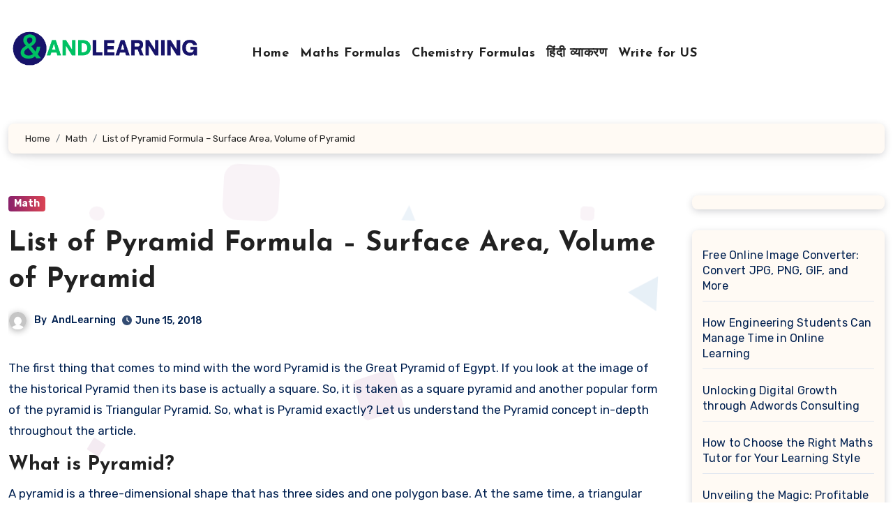

--- FILE ---
content_type: text/html; charset=UTF-8
request_url: https://www.andlearning.org/pyramid-formula/
body_size: 20120
content:
<!-- =========================
  Page Breadcrumb   
============================== -->
<!DOCTYPE html>
<html lang="en">
<head>
<meta charset="UTF-8">
<meta name="viewport" content="width=device-width, initial-scale=1">
<link rel="profile" href="https://gmpg.org/xfn/11">
<meta name='robots' content='index, follow, max-image-preview:large, max-snippet:-1, max-video-preview:-1' />
	<style>img:is([sizes="auto" i], [sizes^="auto," i]) { contain-intrinsic-size: 3000px 1500px }</style>
	
	<!-- This site is optimized with the Yoast SEO plugin v25.9 - https://yoast.com/wordpress/plugins/seo/ -->
	<title>List of Pyramid Formulas | Surface Area, Volume of Pyramid | Problem Solution with Example</title>
	<meta name="description" content="What is Pyramid? Pyramid Formula - Surface Area of Pyramid, Volume of Pyramid, Pyramid Triangular Formula, Pyramid Square Formula, Pyramid Pentagonal Formula, Pyramid Right Formula, Pyramid Oblique Formulas Area of Pyramid, Pyramid Problem solution with Example." />
	<link rel="canonical" href="https://www.andlearning.org/pyramid-formula/" />
	<meta property="og:locale" content="en_US" />
	<meta property="og:type" content="article" />
	<meta property="og:title" content="List of Pyramid Formulas | Surface Area, Volume of Pyramid | Problem Solution with Example" />
	<meta property="og:description" content="What is Pyramid? Pyramid Formula - Surface Area of Pyramid, Volume of Pyramid, Pyramid Triangular Formula, Pyramid Square Formula, Pyramid Pentagonal Formula, Pyramid Right Formula, Pyramid Oblique Formulas Area of Pyramid, Pyramid Problem solution with Example." />
	<meta property="og:url" content="https://www.andlearning.org/pyramid-formula/" />
	<meta property="article:published_time" content="2018-06-15T15:50:08+00:00" />
	<meta property="article:modified_time" content="2023-05-14T09:29:54+00:00" />
	<meta name="author" content="AndLearning" />
	<meta name="twitter:card" content="summary_large_image" />
	<meta name="twitter:creator" content="@andlearningorg" />
	<meta name="twitter:site" content="@andlearningorg" />
	<meta name="twitter:label1" content="Written by" />
	<meta name="twitter:data1" content="AndLearning" />
	<meta name="twitter:label2" content="Est. reading time" />
	<meta name="twitter:data2" content="4 minutes" />
	<script type="application/ld+json" class="yoast-schema-graph">{"@context":"https://schema.org","@graph":[{"@type":"Article","@id":"https://www.andlearning.org/pyramid-formula/#article","isPartOf":{"@id":"https://www.andlearning.org/pyramid-formula/"},"author":{"name":"AndLearning","@id":"https://www.andlearning.org/#/schema/person/f9a8a2887731bf2904f02185ab92da86"},"headline":"List of Pyramid Formula &#8211; Surface Area, Volume of Pyramid","datePublished":"2018-06-15T15:50:08+00:00","dateModified":"2023-05-14T09:29:54+00:00","mainEntityOfPage":{"@id":"https://www.andlearning.org/pyramid-formula/"},"wordCount":864,"publisher":{"@id":"https://www.andlearning.org/#/schema/person/f9a8a2887731bf2904f02185ab92da86"},"articleSection":["Math"],"inLanguage":"en"},{"@type":"WebPage","@id":"https://www.andlearning.org/pyramid-formula/","url":"https://www.andlearning.org/pyramid-formula/","name":"List of Pyramid Formulas | Surface Area, Volume of Pyramid | Problem Solution with Example","isPartOf":{"@id":"https://www.andlearning.org/#website"},"datePublished":"2018-06-15T15:50:08+00:00","dateModified":"2023-05-14T09:29:54+00:00","description":"What is Pyramid? Pyramid Formula - Surface Area of Pyramid, Volume of Pyramid, Pyramid Triangular Formula, Pyramid Square Formula, Pyramid Pentagonal Formula, Pyramid Right Formula, Pyramid Oblique Formulas Area of Pyramid, Pyramid Problem solution with Example.","breadcrumb":{"@id":"https://www.andlearning.org/pyramid-formula/#breadcrumb"},"inLanguage":"en","potentialAction":[{"@type":"ReadAction","target":["https://www.andlearning.org/pyramid-formula/"]}]},{"@type":"BreadcrumbList","@id":"https://www.andlearning.org/pyramid-formula/#breadcrumb","itemListElement":[{"@type":"ListItem","position":1,"name":"Home","item":"https://www.andlearning.org/"},{"@type":"ListItem","position":2,"name":"Math Formulas","item":"https://www.andlearning.org/math/"},{"@type":"ListItem","position":3,"name":"Pyramid Formula"}]},{"@type":"WebSite","@id":"https://www.andlearning.org/#website","url":"https://www.andlearning.org/","name":"","description":"","publisher":{"@id":"https://www.andlearning.org/#/schema/person/f9a8a2887731bf2904f02185ab92da86"},"potentialAction":[{"@type":"SearchAction","target":{"@type":"EntryPoint","urlTemplate":"https://www.andlearning.org/?s={search_term_string}"},"query-input":{"@type":"PropertyValueSpecification","valueRequired":true,"valueName":"search_term_string"}}],"inLanguage":"en"},{"@type":["Person","Organization"],"@id":"https://www.andlearning.org/#/schema/person/f9a8a2887731bf2904f02185ab92da86","name":"AndLearning","image":{"@type":"ImageObject","inLanguage":"en","@id":"https://www.andlearning.org/#/schema/person/image/","url":"https://www.andlearning.org/wp-content/uploads/2023/04/op_1-removebg-preview-e1680696811846.png","contentUrl":"https://www.andlearning.org/wp-content/uploads/2023/04/op_1-removebg-preview-e1680696811846.png","width":500,"height":100,"caption":"AndLearning"},"logo":{"@id":"https://www.andlearning.org/#/schema/person/image/"},"description":"Highly Professional Blogging website which is offering Maths Formulas for all Students who are studying in class 6 to 12 and above. it is also helpful for students who are ready for competitive, Engineering, and Government exams. Subscribe My YouTube Channel for Online Study: SabkuchhLearn","sameAs":["https://www.andlearning.org"],"url":"https://www.andlearning.org/author/admin/"}]}</script>
	<!-- / Yoast SEO plugin. -->


<link rel='dns-prefetch' href='//fonts.googleapis.com' />
<link rel="alternate" type="application/rss+xml" title=" &raquo; Feed" href="https://www.andlearning.org/feed/" />
<link rel="alternate" type="application/rss+xml" title=" &raquo; Comments Feed" href="https://www.andlearning.org/comments/feed/" />
<script type="text/javascript">
/* <![CDATA[ */
window._wpemojiSettings = {"baseUrl":"https:\/\/s.w.org\/images\/core\/emoji\/15.0.3\/72x72\/","ext":".png","svgUrl":"https:\/\/s.w.org\/images\/core\/emoji\/15.0.3\/svg\/","svgExt":".svg","source":{"concatemoji":"https:\/\/www.andlearning.org\/wp-includes\/js\/wp-emoji-release.min.js?ver=6.7.2"}};
/*! This file is auto-generated */
!function(i,n){var o,s,e;function c(e){try{var t={supportTests:e,timestamp:(new Date).valueOf()};sessionStorage.setItem(o,JSON.stringify(t))}catch(e){}}function p(e,t,n){e.clearRect(0,0,e.canvas.width,e.canvas.height),e.fillText(t,0,0);var t=new Uint32Array(e.getImageData(0,0,e.canvas.width,e.canvas.height).data),r=(e.clearRect(0,0,e.canvas.width,e.canvas.height),e.fillText(n,0,0),new Uint32Array(e.getImageData(0,0,e.canvas.width,e.canvas.height).data));return t.every(function(e,t){return e===r[t]})}function u(e,t,n){switch(t){case"flag":return n(e,"\ud83c\udff3\ufe0f\u200d\u26a7\ufe0f","\ud83c\udff3\ufe0f\u200b\u26a7\ufe0f")?!1:!n(e,"\ud83c\uddfa\ud83c\uddf3","\ud83c\uddfa\u200b\ud83c\uddf3")&&!n(e,"\ud83c\udff4\udb40\udc67\udb40\udc62\udb40\udc65\udb40\udc6e\udb40\udc67\udb40\udc7f","\ud83c\udff4\u200b\udb40\udc67\u200b\udb40\udc62\u200b\udb40\udc65\u200b\udb40\udc6e\u200b\udb40\udc67\u200b\udb40\udc7f");case"emoji":return!n(e,"\ud83d\udc26\u200d\u2b1b","\ud83d\udc26\u200b\u2b1b")}return!1}function f(e,t,n){var r="undefined"!=typeof WorkerGlobalScope&&self instanceof WorkerGlobalScope?new OffscreenCanvas(300,150):i.createElement("canvas"),a=r.getContext("2d",{willReadFrequently:!0}),o=(a.textBaseline="top",a.font="600 32px Arial",{});return e.forEach(function(e){o[e]=t(a,e,n)}),o}function t(e){var t=i.createElement("script");t.src=e,t.defer=!0,i.head.appendChild(t)}"undefined"!=typeof Promise&&(o="wpEmojiSettingsSupports",s=["flag","emoji"],n.supports={everything:!0,everythingExceptFlag:!0},e=new Promise(function(e){i.addEventListener("DOMContentLoaded",e,{once:!0})}),new Promise(function(t){var n=function(){try{var e=JSON.parse(sessionStorage.getItem(o));if("object"==typeof e&&"number"==typeof e.timestamp&&(new Date).valueOf()<e.timestamp+604800&&"object"==typeof e.supportTests)return e.supportTests}catch(e){}return null}();if(!n){if("undefined"!=typeof Worker&&"undefined"!=typeof OffscreenCanvas&&"undefined"!=typeof URL&&URL.createObjectURL&&"undefined"!=typeof Blob)try{var e="postMessage("+f.toString()+"("+[JSON.stringify(s),u.toString(),p.toString()].join(",")+"));",r=new Blob([e],{type:"text/javascript"}),a=new Worker(URL.createObjectURL(r),{name:"wpTestEmojiSupports"});return void(a.onmessage=function(e){c(n=e.data),a.terminate(),t(n)})}catch(e){}c(n=f(s,u,p))}t(n)}).then(function(e){for(var t in e)n.supports[t]=e[t],n.supports.everything=n.supports.everything&&n.supports[t],"flag"!==t&&(n.supports.everythingExceptFlag=n.supports.everythingExceptFlag&&n.supports[t]);n.supports.everythingExceptFlag=n.supports.everythingExceptFlag&&!n.supports.flag,n.DOMReady=!1,n.readyCallback=function(){n.DOMReady=!0}}).then(function(){return e}).then(function(){var e;n.supports.everything||(n.readyCallback(),(e=n.source||{}).concatemoji?t(e.concatemoji):e.wpemoji&&e.twemoji&&(t(e.twemoji),t(e.wpemoji)))}))}((window,document),window._wpemojiSettings);
/* ]]> */
</script>
<style id='wp-emoji-styles-inline-css' type='text/css'>

	img.wp-smiley, img.emoji {
		display: inline !important;
		border: none !important;
		box-shadow: none !important;
		height: 1em !important;
		width: 1em !important;
		margin: 0 0.07em !important;
		vertical-align: -0.1em !important;
		background: none !important;
		padding: 0 !important;
	}
</style>
<link rel='stylesheet' id='wp-block-library-css' href='https://www.andlearning.org/wp-includes/css/dist/block-library/style.min.css?ver=6.7.2' type='text/css' media='all' />
<style id='wp-block-library-theme-inline-css' type='text/css'>
.wp-block-audio :where(figcaption){color:#555;font-size:13px;text-align:center}.is-dark-theme .wp-block-audio :where(figcaption){color:#ffffffa6}.wp-block-audio{margin:0 0 1em}.wp-block-code{border:1px solid #ccc;border-radius:4px;font-family:Menlo,Consolas,monaco,monospace;padding:.8em 1em}.wp-block-embed :where(figcaption){color:#555;font-size:13px;text-align:center}.is-dark-theme .wp-block-embed :where(figcaption){color:#ffffffa6}.wp-block-embed{margin:0 0 1em}.blocks-gallery-caption{color:#555;font-size:13px;text-align:center}.is-dark-theme .blocks-gallery-caption{color:#ffffffa6}:root :where(.wp-block-image figcaption){color:#555;font-size:13px;text-align:center}.is-dark-theme :root :where(.wp-block-image figcaption){color:#ffffffa6}.wp-block-image{margin:0 0 1em}.wp-block-pullquote{border-bottom:4px solid;border-top:4px solid;color:currentColor;margin-bottom:1.75em}.wp-block-pullquote cite,.wp-block-pullquote footer,.wp-block-pullquote__citation{color:currentColor;font-size:.8125em;font-style:normal;text-transform:uppercase}.wp-block-quote{border-left:.25em solid;margin:0 0 1.75em;padding-left:1em}.wp-block-quote cite,.wp-block-quote footer{color:currentColor;font-size:.8125em;font-style:normal;position:relative}.wp-block-quote:where(.has-text-align-right){border-left:none;border-right:.25em solid;padding-left:0;padding-right:1em}.wp-block-quote:where(.has-text-align-center){border:none;padding-left:0}.wp-block-quote.is-large,.wp-block-quote.is-style-large,.wp-block-quote:where(.is-style-plain){border:none}.wp-block-search .wp-block-search__label{font-weight:700}.wp-block-search__button{border:1px solid #ccc;padding:.375em .625em}:where(.wp-block-group.has-background){padding:1.25em 2.375em}.wp-block-separator.has-css-opacity{opacity:.4}.wp-block-separator{border:none;border-bottom:2px solid;margin-left:auto;margin-right:auto}.wp-block-separator.has-alpha-channel-opacity{opacity:1}.wp-block-separator:not(.is-style-wide):not(.is-style-dots){width:100px}.wp-block-separator.has-background:not(.is-style-dots){border-bottom:none;height:1px}.wp-block-separator.has-background:not(.is-style-wide):not(.is-style-dots){height:2px}.wp-block-table{margin:0 0 1em}.wp-block-table td,.wp-block-table th{word-break:normal}.wp-block-table :where(figcaption){color:#555;font-size:13px;text-align:center}.is-dark-theme .wp-block-table :where(figcaption){color:#ffffffa6}.wp-block-video :where(figcaption){color:#555;font-size:13px;text-align:center}.is-dark-theme .wp-block-video :where(figcaption){color:#ffffffa6}.wp-block-video{margin:0 0 1em}:root :where(.wp-block-template-part.has-background){margin-bottom:0;margin-top:0;padding:1.25em 2.375em}
</style>
<style id='classic-theme-styles-inline-css' type='text/css'>
/*! This file is auto-generated */
.wp-block-button__link{color:#fff;background-color:#32373c;border-radius:9999px;box-shadow:none;text-decoration:none;padding:calc(.667em + 2px) calc(1.333em + 2px);font-size:1.125em}.wp-block-file__button{background:#32373c;color:#fff;text-decoration:none}
</style>
<style id='global-styles-inline-css' type='text/css'>
:root{--wp--preset--aspect-ratio--square: 1;--wp--preset--aspect-ratio--4-3: 4/3;--wp--preset--aspect-ratio--3-4: 3/4;--wp--preset--aspect-ratio--3-2: 3/2;--wp--preset--aspect-ratio--2-3: 2/3;--wp--preset--aspect-ratio--16-9: 16/9;--wp--preset--aspect-ratio--9-16: 9/16;--wp--preset--color--black: #000000;--wp--preset--color--cyan-bluish-gray: #abb8c3;--wp--preset--color--white: #ffffff;--wp--preset--color--pale-pink: #f78da7;--wp--preset--color--vivid-red: #cf2e2e;--wp--preset--color--luminous-vivid-orange: #ff6900;--wp--preset--color--luminous-vivid-amber: #fcb900;--wp--preset--color--light-green-cyan: #7bdcb5;--wp--preset--color--vivid-green-cyan: #00d084;--wp--preset--color--pale-cyan-blue: #8ed1fc;--wp--preset--color--vivid-cyan-blue: #0693e3;--wp--preset--color--vivid-purple: #9b51e0;--wp--preset--gradient--vivid-cyan-blue-to-vivid-purple: linear-gradient(135deg,rgba(6,147,227,1) 0%,rgb(155,81,224) 100%);--wp--preset--gradient--light-green-cyan-to-vivid-green-cyan: linear-gradient(135deg,rgb(122,220,180) 0%,rgb(0,208,130) 100%);--wp--preset--gradient--luminous-vivid-amber-to-luminous-vivid-orange: linear-gradient(135deg,rgba(252,185,0,1) 0%,rgba(255,105,0,1) 100%);--wp--preset--gradient--luminous-vivid-orange-to-vivid-red: linear-gradient(135deg,rgba(255,105,0,1) 0%,rgb(207,46,46) 100%);--wp--preset--gradient--very-light-gray-to-cyan-bluish-gray: linear-gradient(135deg,rgb(238,238,238) 0%,rgb(169,184,195) 100%);--wp--preset--gradient--cool-to-warm-spectrum: linear-gradient(135deg,rgb(74,234,220) 0%,rgb(151,120,209) 20%,rgb(207,42,186) 40%,rgb(238,44,130) 60%,rgb(251,105,98) 80%,rgb(254,248,76) 100%);--wp--preset--gradient--blush-light-purple: linear-gradient(135deg,rgb(255,206,236) 0%,rgb(152,150,240) 100%);--wp--preset--gradient--blush-bordeaux: linear-gradient(135deg,rgb(254,205,165) 0%,rgb(254,45,45) 50%,rgb(107,0,62) 100%);--wp--preset--gradient--luminous-dusk: linear-gradient(135deg,rgb(255,203,112) 0%,rgb(199,81,192) 50%,rgb(65,88,208) 100%);--wp--preset--gradient--pale-ocean: linear-gradient(135deg,rgb(255,245,203) 0%,rgb(182,227,212) 50%,rgb(51,167,181) 100%);--wp--preset--gradient--electric-grass: linear-gradient(135deg,rgb(202,248,128) 0%,rgb(113,206,126) 100%);--wp--preset--gradient--midnight: linear-gradient(135deg,rgb(2,3,129) 0%,rgb(40,116,252) 100%);--wp--preset--font-size--small: 13px;--wp--preset--font-size--medium: 20px;--wp--preset--font-size--large: 36px;--wp--preset--font-size--x-large: 42px;--wp--preset--spacing--20: 0.44rem;--wp--preset--spacing--30: 0.67rem;--wp--preset--spacing--40: 1rem;--wp--preset--spacing--50: 1.5rem;--wp--preset--spacing--60: 2.25rem;--wp--preset--spacing--70: 3.38rem;--wp--preset--spacing--80: 5.06rem;--wp--preset--shadow--natural: 6px 6px 9px rgba(0, 0, 0, 0.2);--wp--preset--shadow--deep: 12px 12px 50px rgba(0, 0, 0, 0.4);--wp--preset--shadow--sharp: 6px 6px 0px rgba(0, 0, 0, 0.2);--wp--preset--shadow--outlined: 6px 6px 0px -3px rgba(255, 255, 255, 1), 6px 6px rgba(0, 0, 0, 1);--wp--preset--shadow--crisp: 6px 6px 0px rgba(0, 0, 0, 1);}:where(.is-layout-flex){gap: 0.5em;}:where(.is-layout-grid){gap: 0.5em;}body .is-layout-flex{display: flex;}.is-layout-flex{flex-wrap: wrap;align-items: center;}.is-layout-flex > :is(*, div){margin: 0;}body .is-layout-grid{display: grid;}.is-layout-grid > :is(*, div){margin: 0;}:where(.wp-block-columns.is-layout-flex){gap: 2em;}:where(.wp-block-columns.is-layout-grid){gap: 2em;}:where(.wp-block-post-template.is-layout-flex){gap: 1.25em;}:where(.wp-block-post-template.is-layout-grid){gap: 1.25em;}.has-black-color{color: var(--wp--preset--color--black) !important;}.has-cyan-bluish-gray-color{color: var(--wp--preset--color--cyan-bluish-gray) !important;}.has-white-color{color: var(--wp--preset--color--white) !important;}.has-pale-pink-color{color: var(--wp--preset--color--pale-pink) !important;}.has-vivid-red-color{color: var(--wp--preset--color--vivid-red) !important;}.has-luminous-vivid-orange-color{color: var(--wp--preset--color--luminous-vivid-orange) !important;}.has-luminous-vivid-amber-color{color: var(--wp--preset--color--luminous-vivid-amber) !important;}.has-light-green-cyan-color{color: var(--wp--preset--color--light-green-cyan) !important;}.has-vivid-green-cyan-color{color: var(--wp--preset--color--vivid-green-cyan) !important;}.has-pale-cyan-blue-color{color: var(--wp--preset--color--pale-cyan-blue) !important;}.has-vivid-cyan-blue-color{color: var(--wp--preset--color--vivid-cyan-blue) !important;}.has-vivid-purple-color{color: var(--wp--preset--color--vivid-purple) !important;}.has-black-background-color{background-color: var(--wp--preset--color--black) !important;}.has-cyan-bluish-gray-background-color{background-color: var(--wp--preset--color--cyan-bluish-gray) !important;}.has-white-background-color{background-color: var(--wp--preset--color--white) !important;}.has-pale-pink-background-color{background-color: var(--wp--preset--color--pale-pink) !important;}.has-vivid-red-background-color{background-color: var(--wp--preset--color--vivid-red) !important;}.has-luminous-vivid-orange-background-color{background-color: var(--wp--preset--color--luminous-vivid-orange) !important;}.has-luminous-vivid-amber-background-color{background-color: var(--wp--preset--color--luminous-vivid-amber) !important;}.has-light-green-cyan-background-color{background-color: var(--wp--preset--color--light-green-cyan) !important;}.has-vivid-green-cyan-background-color{background-color: var(--wp--preset--color--vivid-green-cyan) !important;}.has-pale-cyan-blue-background-color{background-color: var(--wp--preset--color--pale-cyan-blue) !important;}.has-vivid-cyan-blue-background-color{background-color: var(--wp--preset--color--vivid-cyan-blue) !important;}.has-vivid-purple-background-color{background-color: var(--wp--preset--color--vivid-purple) !important;}.has-black-border-color{border-color: var(--wp--preset--color--black) !important;}.has-cyan-bluish-gray-border-color{border-color: var(--wp--preset--color--cyan-bluish-gray) !important;}.has-white-border-color{border-color: var(--wp--preset--color--white) !important;}.has-pale-pink-border-color{border-color: var(--wp--preset--color--pale-pink) !important;}.has-vivid-red-border-color{border-color: var(--wp--preset--color--vivid-red) !important;}.has-luminous-vivid-orange-border-color{border-color: var(--wp--preset--color--luminous-vivid-orange) !important;}.has-luminous-vivid-amber-border-color{border-color: var(--wp--preset--color--luminous-vivid-amber) !important;}.has-light-green-cyan-border-color{border-color: var(--wp--preset--color--light-green-cyan) !important;}.has-vivid-green-cyan-border-color{border-color: var(--wp--preset--color--vivid-green-cyan) !important;}.has-pale-cyan-blue-border-color{border-color: var(--wp--preset--color--pale-cyan-blue) !important;}.has-vivid-cyan-blue-border-color{border-color: var(--wp--preset--color--vivid-cyan-blue) !important;}.has-vivid-purple-border-color{border-color: var(--wp--preset--color--vivid-purple) !important;}.has-vivid-cyan-blue-to-vivid-purple-gradient-background{background: var(--wp--preset--gradient--vivid-cyan-blue-to-vivid-purple) !important;}.has-light-green-cyan-to-vivid-green-cyan-gradient-background{background: var(--wp--preset--gradient--light-green-cyan-to-vivid-green-cyan) !important;}.has-luminous-vivid-amber-to-luminous-vivid-orange-gradient-background{background: var(--wp--preset--gradient--luminous-vivid-amber-to-luminous-vivid-orange) !important;}.has-luminous-vivid-orange-to-vivid-red-gradient-background{background: var(--wp--preset--gradient--luminous-vivid-orange-to-vivid-red) !important;}.has-very-light-gray-to-cyan-bluish-gray-gradient-background{background: var(--wp--preset--gradient--very-light-gray-to-cyan-bluish-gray) !important;}.has-cool-to-warm-spectrum-gradient-background{background: var(--wp--preset--gradient--cool-to-warm-spectrum) !important;}.has-blush-light-purple-gradient-background{background: var(--wp--preset--gradient--blush-light-purple) !important;}.has-blush-bordeaux-gradient-background{background: var(--wp--preset--gradient--blush-bordeaux) !important;}.has-luminous-dusk-gradient-background{background: var(--wp--preset--gradient--luminous-dusk) !important;}.has-pale-ocean-gradient-background{background: var(--wp--preset--gradient--pale-ocean) !important;}.has-electric-grass-gradient-background{background: var(--wp--preset--gradient--electric-grass) !important;}.has-midnight-gradient-background{background: var(--wp--preset--gradient--midnight) !important;}.has-small-font-size{font-size: var(--wp--preset--font-size--small) !important;}.has-medium-font-size{font-size: var(--wp--preset--font-size--medium) !important;}.has-large-font-size{font-size: var(--wp--preset--font-size--large) !important;}.has-x-large-font-size{font-size: var(--wp--preset--font-size--x-large) !important;}
:where(.wp-block-post-template.is-layout-flex){gap: 1.25em;}:where(.wp-block-post-template.is-layout-grid){gap: 1.25em;}
:where(.wp-block-columns.is-layout-flex){gap: 2em;}:where(.wp-block-columns.is-layout-grid){gap: 2em;}
:root :where(.wp-block-pullquote){font-size: 1.5em;line-height: 1.6;}
</style>
<link rel='stylesheet' id='ansar-import-css' href='https://www.andlearning.org/wp-content/plugins/ansar-import/public/css/ansar-import-public.css?ver=2.0.5' type='text/css' media='all' />
<link rel='stylesheet' id='blogus-fonts-css' href='//fonts.googleapis.com/css?family=Rubik%3A400%2C500%2C700%7CJosefin+Sans%3A400%2C500%2C700%26display%3Dswap&#038;subset=latin%2Clatin-ext' type='text/css' media='all' />
<link rel='stylesheet' id='blogus-google-fonts-css' href='//fonts.googleapis.com/css?family=ABeeZee%7CAbel%7CAbril+Fatface%7CAclonica%7CAcme%7CActor%7CAdamina%7CAdvent+Pro%7CAguafina+Script%7CAkronim%7CAladin%7CAldrich%7CAlef%7CAlegreya%7CAlegreya+SC%7CAlegreya+Sans%7CAlegreya+Sans+SC%7CAlex+Brush%7CAlfa+Slab+One%7CAlice%7CAlike%7CAlike+Angular%7CAllan%7CAllerta%7CAllerta+Stencil%7CAllura%7CAlmendra%7CAlmendra+Display%7CAlmendra+SC%7CAmarante%7CAmaranth%7CAmatic+SC%7CAmatica+SC%7CAmethysta%7CAmiko%7CAmiri%7CAmita%7CAnaheim%7CAndada%7CAndika%7CAngkor%7CAnnie+Use+Your+Telescope%7CAnonymous+Pro%7CAntic%7CAntic+Didone%7CAntic+Slab%7CAnton%7CArapey%7CArbutus%7CArbutus+Slab%7CArchitects+Daughter%7CArchivo+Black%7CArchivo+Narrow%7CAref+Ruqaa%7CArima+Madurai%7CArimo%7CArizonia%7CArmata%7CArtifika%7CArvo%7CArya%7CAsap%7CAsar%7CAsset%7CAssistant%7CAstloch%7CAsul%7CAthiti%7CAtma%7CAtomic+Age%7CAubrey%7CAudiowide%7CAutour+One%7CAverage%7CAverage+Sans%7CAveria+Gruesa+Libre%7CAveria+Libre%7CAveria+Sans+Libre%7CAveria+Serif+Libre%7CBad+Script%7CBaloo%7CBaloo+Bhai%7CBaloo+Da%7CBaloo+Thambi%7CBalthazar%7CBangers%7CBasic%7CBattambang%7CBaumans%7CBayon%7CBelgrano%7CBelleza%7CBenchNine%7CBentham%7CBerkshire+Swash%7CBevan%7CBigelow+Rules%7CBigshot+One%7CBilbo%7CBilbo+Swash+Caps%7CBioRhyme%7CBioRhyme+Expanded%7CBiryani%7CBitter%7CBlack+Ops+One%7CBokor%7CBonbon%7CBoogaloo%7CBowlby+One%7CBowlby+One+SC%7CBrawler%7CBree+Serif%7CBubblegum+Sans%7CBubbler+One%7CBuda%7CBuenard%7CBungee%7CBungee+Hairline%7CBungee+Inline%7CBungee+Outline%7CBungee+Shade%7CButcherman%7CButterfly+Kids%7CCabin%7CCabin+Condensed%7CCabin+Sketch%7CCaesar+Dressing%7CCagliostro%7CCairo%7CCalligraffitti%7CCambay%7CCambo%7CCandal%7CCantarell%7CCantata+One%7CCantora+One%7CCapriola%7CCardo%7CCarme%7CCarrois+Gothic%7CCarrois+Gothic+SC%7CCarter+One%7CCatamaran%7CCaudex%7CCaveat%7CCaveat+Brush%7CCedarville+Cursive%7CCeviche+One%7CChanga%7CChanga+One%7CChango%7CChathura%7CChau+Philomene+One%7CChela+One%7CChelsea+Market%7CChenla%7CCherry+Cream+Soda%7CCherry+Swash%7CChewy%7CChicle%7CChivo%7CChonburi%7CCinzel%7CCinzel+Decorative%7CClicker+Script%7CCoda%7CCoda+Caption%7CCodystar%7CCoiny%7CCombo%7CComfortaa%7CComing+Soon%7CConcert+One%7CCondiment%7CContent%7CContrail+One%7CConvergence%7CCookie%7CCopse%7CCorben%7CCormorant%7CCormorant+Garamond%7CCormorant+Infant%7CCormorant+SC%7CCormorant+Unicase%7CCormorant+Upright%7CCourgette%7CCousine%7CCoustard%7CCovered+By+Your+Grace%7CCrafty+Girls%7CCreepster%7CCrete+Round%7CCrimson+Text%7CCroissant+One%7CCrushed%7CCuprum%7CCutive%7CCutive+Mono%7CDamion%7CDancing+Script%7CDangrek%7CDavid+Libre%7CDawning+of+a+New+Day%7CDays+One%7CDekko%7CDelius%7CDelius+Swash+Caps%7CDelius+Unicase%7CDella+Respira%7CDenk+One%7CDevonshire%7CDhurjati%7CDidact+Gothic%7CDiplomata%7CDiplomata+SC%7CDomine%7CDonegal+One%7CDoppio+One%7CDorsa%7CDosis%7CDr+Sugiyama%7CDroid+Sans%7CDroid+Sans+Mono%7CDroid+Serif%7CDuru+Sans%7CDynalight%7CEB+Garamond%7CEagle+Lake%7CEater%7CEconomica%7CEczar%7CEk+Mukta%7CEl+Messiri%7CElectrolize%7CElsie%7CElsie+Swash+Caps%7CEmblema+One%7CEmilys+Candy%7CEngagement%7CEnglebert%7CEnriqueta%7CErica+One%7CEsteban%7CEuphoria+Script%7CEwert%7CExo%7CExo+2%7CExpletus+Sans%7CFanwood+Text%7CFarsan%7CFascinate%7CFascinate+Inline%7CFaster+One%7CFasthand%7CFauna+One%7CFederant%7CFedero%7CFelipa%7CFenix%7CFinger+Paint%7CFira+Mono%7CFira+Sans%7CFjalla+One%7CFjord+One%7CFlamenco%7CFlavors%7CFondamento%7CFontdiner+Swanky%7CForum%7CFrancois+One%7CFrank+Ruhl+Libre%7CFreckle+Face%7CFredericka+the+Great%7CFredoka+One%7CFreehand%7CFresca%7CFrijole%7CFruktur%7CFugaz+One%7CGFS+Didot%7CGFS+Neohellenic%7CGabriela%7CGafata%7CGalada%7CGaldeano%7CGalindo%7CGentium+Basic%7CGentium+Book+Basic%7CGeo%7CGeostar%7CGeostar+Fill%7CGermania+One%7CGidugu%7CGilda+Display%7CGive+You+Glory%7CGlass+Antiqua%7CGlegoo%7CGloria+Hallelujah%7CGoblin+One%7CGochi+Hand%7CGorditas%7CGoudy+Bookletter+1911%7CGraduate%7CGrand+Hotel%7CGravitas+One%7CGreat+Vibes%7CGriffy%7CGruppo%7CGudea%7CGurajada%7CHabibi%7CHalant%7CHammersmith+One%7CHanalei%7CHanalei+Fill%7CHandlee%7CHanuman%7CHappy+Monkey%7CHarmattan%7CHeadland+One%7CHeebo%7CHenny+Penny%7CHerr+Von+Muellerhoff%7CHind%7CHind+Guntur%7CHind+Madurai%7CHind+Siliguri%7CHind+Vadodara%7CHoltwood+One+SC%7CHomemade+Apple%7CHomenaje%7CIM+Fell+DW+Pica%7CIM+Fell+DW+Pica+SC%7CIM+Fell+Double+Pica%7CIM+Fell+Double+Pica+SC%7CIM+Fell+English%7CIM+Fell+English+SC%7CIM+Fell+French+Canon%7CIM+Fell+French+Canon+SC%7CIM+Fell+Great+Primer%7CIM+Fell+Great+Primer+SC%7CIceberg%7CIceland%7CImprima%7CInconsolata%7CInder%7CIndie+Flower%7CInika%7CInknut+Antiqua%7CIrish+Grover%7CIstok+Web%7CItaliana%7CItalianno%7CItim%7CJacques+Francois%7CJacques+Francois+Shadow%7CJaldi%7CJim+Nightshade%7CJockey+One%7CJolly+Lodger%7CJomhuria%7CJosefin+Sans%7CJosefin+Slab%7CJoti+One%7CJudson%7CJulee%7CJulius+Sans+One%7CJunge%7CJura%7CJust+Another+Hand%7CJust+Me+Again+Down+Here%7CKadwa%7CKalam%7CKameron%7CKanit%7CKantumruy%7CKarla%7CKarma%7CKatibeh%7CKaushan+Script%7CKavivanar%7CKavoon%7CKdam+Thmor%7CKeania+One%7CKelly+Slab%7CKenia%7CKhand%7CKhmer%7CKhula%7CKite+One%7CKnewave%7CKotta+One%7CKoulen%7CKranky%7CKreon%7CKristi%7CKrona+One%7CKumar+One%7CKumar+One+Outline%7CKurale%7CLa+Belle+Aurore%7CLaila%7CLakki+Reddy%7CLalezar%7CLancelot%7CLateef%7CLato%7CLeague+Script%7CLeckerli+One%7CLedger%7CLekton%7CLemon%7CLemonada%7CLibre+Baskerville%7CLibre+Franklin%7CLife+Savers%7CLilita+One%7CLily+Script+One%7CLimelight%7CLinden+Hill%7CLobster%7CLobster+Two%7CLondrina+Outline%7CLondrina+Shadow%7CLondrina+Sketch%7CLondrina+Solid%7CLora%7CLove+Ya+Like+A+Sister%7CLoved+by+the+King%7CLovers+Quarrel%7CLuckiest+Guy%7CLusitana%7CLustria%7CMacondo%7CMacondo+Swash+Caps%7CMada%7CMagra%7CMaiden+Orange%7CMaitree%7CMako%7CMallanna%7CMandali%7CMarcellus%7CMarcellus+SC%7CMarck+Script%7CMargarine%7CMarko+One%7CMarmelad%7CMartel%7CMartel+Sans%7CMarvel%7CMate%7CMate+SC%7CMaven+Pro%7CMcLaren%7CMeddon%7CMedievalSharp%7CMedula+One%7CMeera+Inimai%7CMegrim%7CMeie+Script%7CMerienda%7CMerienda+One%7CMerriweather%7CMerriweather+Sans%7CMetal%7CMetal+Mania%7CMetamorphous%7CMetrophobic%7CMichroma%7CMilonga%7CMiltonian%7CMiltonian+Tattoo%7CMiniver%7CMiriam+Libre%7CMirza%7CMiss+Fajardose%7CMitr%7CModak%7CModern+Antiqua%7CMogra%7CMolengo%7CMolle%7CMonda%7CMonofett%7CMonoton%7CMonsieur+La+Doulaise%7CMontaga%7CMontez%7CMontserrat%7CMontserrat+Alternates%7CMontserrat+Subrayada%7CMoul%7CMoulpali%7CMountains+of+Christmas%7CMouse+Memoirs%7CMr+Bedfort%7CMr+Dafoe%7CMr+De+Haviland%7CMrs+Saint+Delafield%7CMrs+Sheppards%7CMukta+Vaani%7CMuli%7CMystery+Quest%7CNTR%7CNeucha%7CNeuton%7CNew+Rocker%7CNews+Cycle%7CNiconne%7CNixie+One%7CNobile%7CNokora%7CNorican%7CNosifer%7CNothing+You+Could+Do%7CNoticia+Text%7CNoto+Sans%7CNoto+Serif%7CNova+Cut%7CNova+Flat%7CNova+Mono%7CNova+Oval%7CNova+Round%7CNova+Script%7CNova+Slim%7CNova+Square%7CNumans%7CNunito%7COdor+Mean+Chey%7COffside%7COld+Standard+TT%7COldenburg%7COleo+Script%7COleo+Script+Swash+Caps%7COpen+Sans%7COpen+Sans+Condensed%7COranienbaum%7COrbitron%7COregano%7COrienta%7COriginal+Surfer%7COswald%7COver+the+Rainbow%7COverlock%7COverlock+SC%7COvo%7COxygen%7COxygen+Mono%7CPT+Mono%7CPT+Sans%7CPT+Sans+Caption%7CPT+Sans+Narrow%7CPT+Serif%7CPT+Serif+Caption%7CPacifico%7CPalanquin%7CPalanquin+Dark%7CPaprika%7CParisienne%7CPassero+One%7CPassion+One%7CPathway+Gothic+One%7CPatrick+Hand%7CPatrick+Hand+SC%7CPattaya%7CPatua+One%7CPavanam%7CPaytone+One%7CPeddana%7CPeralta%7CPermanent+Marker%7CPetit+Formal+Script%7CPetrona%7CPhilosopher%7CPiedra%7CPinyon+Script%7CPirata+One%7CPlaster%7CPlay%7CPlayball%7CPlayfair+Display%7CPlayfair+Display+SC%7CPodkova%7CPoiret+One%7CPoller+One%7CPoly%7CPompiere%7CPontano+Sans%7CPoppins%7CPort+Lligat+Sans%7CPort+Lligat+Slab%7CPragati+Narrow%7CPrata%7CPreahvihear%7CPress+Start+2P%7CPridi%7CPrincess+Sofia%7CProciono%7CPrompt%7CProsto+One%7CProza+Libre%7CPuritan%7CPurple+Purse%7CQuando%7CQuantico%7CQuattrocento%7CQuattrocento+Sans%7CQuestrial%7CQuicksand%7CQuintessential%7CQwigley%7CRacing+Sans+One%7CRadley%7CRajdhani%7CRakkas%7CRaleway%7CRaleway+Dots%7CRamabhadra%7CRamaraja%7CRambla%7CRammetto+One%7CRanchers%7CRancho%7CRanga%7CRasa%7CRationale%7CRavi+Prakash%7CRedressed%7CReem+Kufi%7CReenie+Beanie%7CRevalia%7CRhodium+Libre%7CRibeye%7CRibeye+Marrow%7CRighteous%7CRisque%7CRoboto%7CRoboto+Condensed%7CRoboto+Mono%7CRoboto+Slab%7CRochester%7CRock+Salt%7CRokkitt%7CRomanesco%7CRopa+Sans%7CRosario%7CRosarivo%7CRouge+Script%7CRozha+One%7CRubik%7CRubik+Mono+One%7CRubik+One%7CRuda%7CRufina%7CRuge+Boogie%7CRuluko%7CRum+Raisin%7CRuslan+Display%7CRusso+One%7CRuthie%7CRye%7CSacramento%7CSahitya%7CSail%7CSalsa%7CSanchez%7CSancreek%7CSansita+One%7CSarala%7CSarina%7CSarpanch%7CSatisfy%7CScada%7CScheherazade%7CSchoolbell%7CScope+One%7CSeaweed+Script%7CSecular+One%7CSevillana%7CSeymour+One%7CShadows+Into+Light%7CShadows+Into+Light+Two%7CShanti%7CShare%7CShare+Tech%7CShare+Tech+Mono%7CShojumaru%7CShort+Stack%7CShrikhand%7CSiemreap%7CSigmar+One%7CSignika%7CSignika+Negative%7CSimonetta%7CSintony%7CSirin+Stencil%7CSix+Caps%7CSkranji%7CSlabo+13px%7CSlabo+27px%7CSlackey%7CSmokum%7CSmythe%7CSniglet%7CSnippet%7CSnowburst+One%7CSofadi+One%7CSofia%7CSonsie+One%7CSorts+Mill+Goudy%7CSource+Code+Pro%7CSource+Sans+Pro%7CSource+Serif+Pro%7CSpace+Mono%7CSpecial+Elite%7CSpicy+Rice%7CSpinnaker%7CSpirax%7CSquada+One%7CSree+Krushnadevaraya%7CSriracha%7CStalemate%7CStalinist+One%7CStardos+Stencil%7CStint+Ultra+Condensed%7CStint+Ultra+Expanded%7CStoke%7CStrait%7CSue+Ellen+Francisco%7CSuez+One%7CSumana%7CSunshiney%7CSupermercado+One%7CSura%7CSuranna%7CSuravaram%7CSuwannaphum%7CSwanky+and+Moo+Moo%7CSyncopate%7CTangerine%7CTaprom%7CTauri%7CTaviraj%7CTeko%7CTelex%7CTenali+Ramakrishna%7CTenor+Sans%7CText+Me+One%7CThe+Girl+Next+Door%7CTienne%7CTillana%7CTimmana%7CTinos%7CTitan+One%7CTitillium+Web%7CTrade+Winds%7CTrirong%7CTrocchi%7CTrochut%7CTrykker%7CTulpen+One%7CUbuntu%7CUbuntu+Condensed%7CUbuntu+Mono%7CUltra%7CUncial+Antiqua%7CUnderdog%7CUnica+One%7CUnifrakturCook%7CUnifrakturMaguntia%7CUnkempt%7CUnlock%7CUnna%7CVT323%7CVampiro+One%7CVarela%7CVarela+Round%7CVast+Shadow%7CVesper+Libre%7CVibur%7CVidaloka%7CViga%7CVoces%7CVolkhov%7CVollkorn%7CVoltaire%7CWaiting+for+the+Sunrise%7CWallpoet%7CWalter+Turncoat%7CWarnes%7CWellfleet%7CWendy+One%7CWire+One%7CWork+Sans%7CYanone+Kaffeesatz%7CYantramanav%7CYatra+One%7CYellowtail%7CYeseva+One%7CYesteryear%7CYrsa%7CZeyada&#038;subset=latin%2Clatin-ext' type='text/css' media='all' />
<link rel='stylesheet' id='bootstrap-css' href='https://www.andlearning.org/wp-content/themes/blogus/css/bootstrap.css?ver=6.7.2' type='text/css' media='all' />
<link rel='stylesheet' id='blogus-style-css' href='https://www.andlearning.org/wp-content/themes/blogier/style.css?ver=6.7.2' type='text/css' media='all' />
<link rel='stylesheet' id='all-css-css' href='https://www.andlearning.org/wp-content/themes/blogus/css/all.css?ver=6.7.2' type='text/css' media='all' />
<link rel='stylesheet' id='dark-css' href='https://www.andlearning.org/wp-content/themes/blogus/css/colors/dark.css?ver=6.7.2' type='text/css' media='all' />
<link rel='stylesheet' id='swiper-bundle-css-css' href='https://www.andlearning.org/wp-content/themes/blogus/css/swiper-bundle.css?ver=6.7.2' type='text/css' media='all' />
<link rel='stylesheet' id='smartmenus-css' href='https://www.andlearning.org/wp-content/themes/blogus/css/jquery.smartmenus.bootstrap.css?ver=6.7.2' type='text/css' media='all' />
<link rel='stylesheet' id='animate-css' href='https://www.andlearning.org/wp-content/themes/blogus/css/animate.css?ver=6.7.2' type='text/css' media='all' />
<link rel='stylesheet' id='blogus-custom-css-css' href='https://www.andlearning.org/wp-content/themes/blogus/inc/ansar/customize/css/customizer.css?ver=1.0' type='text/css' media='all' />
<link rel='stylesheet' id='blogus-style-parent-css' href='https://www.andlearning.org/wp-content/themes/blogus/style.css?ver=6.7.2' type='text/css' media='all' />
<link rel='stylesheet' id='blogier-style-css' href='https://www.andlearning.org/wp-content/themes/blogier/style.css?ver=1.0' type='text/css' media='all' />
<link rel='stylesheet' id='blogier-default-css-css' href='https://www.andlearning.org/wp-content/themes/blogier/css/colors/default.css?ver=6.7.2' type='text/css' media='all' />
<link rel='stylesheet' id='blogier-dark-css' href='https://www.andlearning.org/wp-content/themes/blogier/css/colors/dark.css?ver=6.7.2' type='text/css' media='all' />
<script type="text/javascript" src="https://www.andlearning.org/wp-includes/js/jquery/jquery.min.js?ver=3.7.1" id="jquery-core-js"></script>
<script type="text/javascript" src="https://www.andlearning.org/wp-includes/js/jquery/jquery-migrate.min.js?ver=3.4.1" id="jquery-migrate-js"></script>
<script type="text/javascript" src="https://www.andlearning.org/wp-content/plugins/ansar-import/public/js/ansar-import-public.js?ver=2.0.5" id="ansar-import-js"></script>
<script type="text/javascript" src="https://www.andlearning.org/wp-content/themes/blogus/js/navigation.js?ver=6.7.2" id="blogus-navigation-js"></script>
<script type="text/javascript" src="https://www.andlearning.org/wp-content/themes/blogus/js/bootstrap.js?ver=6.7.2" id="blogus_bootstrap_script-js"></script>
<script type="text/javascript" src="https://www.andlearning.org/wp-content/themes/blogus/js/swiper-bundle.js?ver=6.7.2" id="swiper-bundle-js"></script>
<script type="text/javascript" src="https://www.andlearning.org/wp-content/themes/blogus/js/main.js?ver=6.7.2" id="blogus_main-js-js"></script>
<script type="text/javascript" src="https://www.andlearning.org/wp-content/themes/blogus/js/sticksy.min.js?ver=6.7.2" id="sticksy-js-js"></script>
<script type="text/javascript" src="https://www.andlearning.org/wp-content/themes/blogus/js/jquery.smartmenus.js?ver=6.7.2" id="smartmenus-js-js"></script>
<script type="text/javascript" src="https://www.andlearning.org/wp-content/themes/blogus/js/jquery.smartmenus.bootstrap.js?ver=6.7.2" id="bootstrap-smartmenus-js-js"></script>
<script type="text/javascript" src="https://www.andlearning.org/wp-content/themes/blogus/js/jquery.cookie.min.js?ver=6.7.2" id="jquery-cookie-js"></script>
<link rel="https://api.w.org/" href="https://www.andlearning.org/wp-json/" /><link rel="alternate" title="JSON" type="application/json" href="https://www.andlearning.org/wp-json/wp/v2/posts/303" /><link rel="EditURI" type="application/rsd+xml" title="RSD" href="https://www.andlearning.org/xmlrpc.php?rsd" />
<meta name="generator" content="WordPress 6.7.2" />
<link rel='shortlink' href='https://www.andlearning.org/?p=303' />
<link rel="alternate" title="oEmbed (JSON)" type="application/json+oembed" href="https://www.andlearning.org/wp-json/oembed/1.0/embed?url=https%3A%2F%2Fwww.andlearning.org%2Fpyramid-formula%2F" />
<link rel="alternate" title="oEmbed (XML)" type="text/xml+oembed" href="https://www.andlearning.org/wp-json/oembed/1.0/embed?url=https%3A%2F%2Fwww.andlearning.org%2Fpyramid-formula%2F&#038;format=xml" />
    <style>
    .bs-blog-post p:nth-of-type(1)::first-letter {
        display: none;
    }
    </style>
    <style type="text/css" id="custom-background-css">
        :root {
            --wrap-color: #fff        }
    </style>
    <style type="text/css">
                    .site-title a,
            .site-description {
                color: #000;
            }

            .site-branding-text .site-title a {
                font-size: px;
            }

            @media only screen and (max-width: 640px) {
                .site-branding-text .site-title a {
                    font-size: 26px;
                }
            }

            @media only screen and (max-width: 375px) {
                .site-branding-text .site-title a {
                    font-size: 26px;
                }
            }
            </style>
    <link rel="icon" href="https://www.andlearning.org/wp-content/uploads/2023/04/icon.png" sizes="32x32" />
<link rel="icon" href="https://www.andlearning.org/wp-content/uploads/2023/04/icon.png" sizes="192x192" />
<link rel="apple-touch-icon" href="https://www.andlearning.org/wp-content/uploads/2023/04/icon.png" />
<meta name="msapplication-TileImage" content="https://www.andlearning.org/wp-content/uploads/2023/04/icon.png" />
</head>
<body class="post-template-default single single-post postid-303 single-format-standard wp-custom-logo wp-embed-responsive  ta-hide-date-author-in-list defaultcolor" >
<div id="page" class="site">
<a class="skip-link screen-reader-text" href="#content">
Skip to content</a>
<div class="wrapper" id="custom-background-css">
  <!--header-->
            <header class="bs-headfour">
        <div class="clearfix"></div>
        <!-- Main Menu Area-->
        <div class="bs-menu-full">
            <nav class="navbar navbar-expand-lg navbar-wp">
                <div class="container">
                <div class="row w-100 align-items-center">
                <!-- Right nav -->
                <div class="col-lg-3">
                    <div class="navbar-header d-none d-lg-block">
                        <div class="site-logo">
                            <a href="https://www.andlearning.org/" class="navbar-brand" rel="home"><img width="500" height="100" src="https://www.andlearning.org/wp-content/uploads/2023/04/op_1-removebg-preview-e1680696811846.png" class="custom-logo" alt="" decoding="async" fetchpriority="high" srcset="https://www.andlearning.org/wp-content/uploads/2023/04/op_1-removebg-preview-e1680696811846.png 500w, https://www.andlearning.org/wp-content/uploads/2023/04/op_1-removebg-preview-e1680696811846-300x60.png 300w" sizes="(max-width: 500px) 100vw, 500px" /></a>                        </div>
                        <div class="site-branding-text  ">
                                                            <p class="site-title"> <a href="https://www.andlearning.org/" rel="home"></a></p>
                                                            <p class="site-description"></p>
                        </div>
                    </div>
                </div>
                <!-- Mobile Header -->
                <div class="m-header align-items-center p-0">
                <!-- navbar-toggle -->
                <button class="navbar-toggler x collapsed" type="button" data-bs-toggle="collapse"
                    data-bs-target="#navbar-wp" aria-controls="navbar-wp" aria-expanded="false"
                    aria-label="Toggle navigation"> 
                    <span class="icon-bar"></span>
                    <span class="icon-bar"></span>
                    <span class="icon-bar"></span>
                </button>
                    <div class="navbar-header">
                        <a href="https://www.andlearning.org/" class="navbar-brand" rel="home"><img width="500" height="100" src="https://www.andlearning.org/wp-content/uploads/2023/04/op_1-removebg-preview-e1680696811846.png" class="custom-logo" alt="" decoding="async" srcset="https://www.andlearning.org/wp-content/uploads/2023/04/op_1-removebg-preview-e1680696811846.png 500w, https://www.andlearning.org/wp-content/uploads/2023/04/op_1-removebg-preview-e1680696811846-300x60.png 300w" sizes="(max-width: 500px) 100vw, 500px" /></a>                        <div class="site-branding-text  ">
                            <div class="site-title"> <a href="https://www.andlearning.org/" rel="home"></a></div>
                            <p class="site-description"></p>
                        </div>
                    </div>
                    <div class="right-nav"> 
                    <!-- /navbar-toggle -->
                                        </div>
                    </div>
                <!-- /Mobile Header -->
                <div class="col-lg-7">
                <!-- Navigation -->
                <div class="collapse navbar-collapse" id="navbar-wp">
                    <ul id="menu-manu-1" class="mx-auto nav navbar-nav"><li id="menu-item-3159" class="menu-item menu-item-type-custom menu-item-object-custom menu-item-3159"><a class="nav-link" title="Home" href="/">Home</a></li>
<li id="menu-item-3814" class="menu-item menu-item-type-post_type menu-item-object-post menu-item-3814"><a class="nav-link" title="Maths Formulas" href="https://www.andlearning.org/math-formula/">Maths Formulas</a></li>
<li id="menu-item-3806" class="menu-item menu-item-type-post_type menu-item-object-post menu-item-3806"><a class="nav-link" title="Chemistry Formulas" href="https://www.andlearning.org/chemistry-formulas/">Chemistry Formulas</a></li>
<li id="menu-item-3629" class="menu-item menu-item-type-taxonomy menu-item-object-category menu-item-3629"><a class="nav-link" title="हिंदी व्याकरण" href="https://www.andlearning.org/hindi-vyakaran/">हिंदी व्याकरण</a></li>
<li id="menu-item-3741" class="menu-item menu-item-type-post_type menu-item-object-post menu-item-3741"><a class="nav-link" title="Write for US" href="https://www.andlearning.org/write-for-us/">Write for US</a></li>
</ul>                </div>
                </div>
                <div class="col-lg-2">
                    <!-- Right nav -->
                    <div class="desk-header right-nav pl-3 ml-auto my-2 my-lg-0 position-relative align-items-center justify-content-end">
                                       
                    </div>
                </div>
            </div>
        </div>
            </nav>
        </div>
        <!--/main Menu Area-->
        </header>
         
  <!--header end-->
   <main id="content" class="single-class">
  <div class="container"> 
    <!--row-->
    <div class="row">
      <!--==================== breadcrumb section ====================-->
        <div class="bs-breadcrumb-section">
            <div class="overlay">
                <div class="container">
                    <div class="row">
                        <nav aria-label="breadcrumb">
                            <ol class="breadcrumb">
                                <div role="navigation" aria-label="Breadcrumbs" class="breadcrumb-trail breadcrumbs" itemprop="breadcrumb"><ul class="breadcrumb trail-items" itemscope itemtype="http://schema.org/BreadcrumbList"><meta name="numberOfItems" content="3" /><meta name="itemListOrder" content="Ascending" /><li itemprop="itemListElement breadcrumb-item" itemscope itemtype="http://schema.org/ListItem" class="trail-item breadcrumb-item  trail-begin"><a href="https://www.andlearning.org/" rel="home" itemprop="item"><span itemprop="name">Home</span></a><meta itemprop="position" content="1" /></li><li itemprop="itemListElement breadcrumb-item" itemscope itemtype="http://schema.org/ListItem" class="trail-item breadcrumb-item "><a href="https://www.andlearning.org/math/" itemprop="item"><span itemprop="name">Math</span></a><meta itemprop="position" content="2" /></li><li itemprop="itemListElement breadcrumb-item" itemscope itemtype="http://schema.org/ListItem" class="trail-item breadcrumb-item  trail-end"><span itemprop="name"><span itemprop="name">List of Pyramid Formula &#8211; Surface Area, Volume of Pyramid</span></span><meta itemprop="position" content="3" /></li></ul></div> 
                            </ol>
                        </nav>
                    </div>
                </div>
            </div>
        </div>
     
        <div class="col-lg-9">
                            <div class="bs-blog-post single"> 
                <div class="bs-header">
                                <div class="bs-blog-category">
            
                    <a class="blogus-categories category-color-1" href="https://www.andlearning.org/math/" alt="View all posts in Math"> 
                        Math
                    </a>        </div>
                            <h1 class="title"> 
                        <a href="https://www.andlearning.org/pyramid-formula/" title="Permalink to: List of Pyramid Formula &#8211; Surface Area, Volume of Pyramid">
                            List of Pyramid Formula &#8211; Surface Area, Volume of Pyramid                        </a>
                    </h1>

                    <div class="bs-info-author-block">
                        <div class="bs-blog-meta mb-0"> 
                                                            <span class="bs-author">
                                    <a class="auth" href="https://www.andlearning.org/author/admin/">
                                        <img alt='' src='https://secure.gravatar.com/avatar/eff6e892d69afba1724b4712a3354dc4?s=150&#038;d=mm&#038;r=g' srcset='https://secure.gravatar.com/avatar/eff6e892d69afba1724b4712a3354dc4?s=300&#038;d=mm&#038;r=g 2x' class='avatar avatar-150 photo' height='150' width='150' decoding='async'/>                                    </a> 
                                    By                                    <a class="ms-1" href="https://www.andlearning.org/author/admin/">
                                        AndLearning                                    </a>
                                </span>
                                    <span class="bs-blog-date">
            <a href="https://www.andlearning.org/2018/06/"><time datetime="">June 15, 2018</time></a>
        </span>
                            </div>
                    </div>
                </div>
                                <article class="small single">
                    <p>The first thing that comes to mind with the word Pyramid is the Great Pyramid of Egypt. If you look at the image of the historical Pyramid then its base is actually a square. So, it is taken as a square pyramid and another popular form of the pyramid is Triangular Pyramid. So, what is Pyramid exactly? Let us understand the Pyramid concept in-depth throughout the article.</p>
<h3>What is Pyramid?</h3>
<p>A pyramid is a three-dimensional shape that has three sides and one polygon base. At the same time, a triangular pyramid has a triangle base with three triangular faces. This type of pyramid can have four vertices and six edges.</p>
<p>Other than square or triangular Pyramids, the other popular types are rectangular, hexagonal, pentagonal, regular or irregular polygon etc. Most of them are named after their base. For example, in case of a regular pyramid, the base would be regular otherwise it is irregular.</p>
<h3>Type of Pyramid</h3>
<ol>
<li>Triangular Pyramid</li>
<li>Square Pyramid</li>
<li>Pentagonal Pyramid</li>
<li>Right pyramid</li>
<li>Oblique pyramid</li>
</ol>
<p>Let us have a quick look at components of Pyramid before we discuss on Pyramid formulas. The first component is based, second is faces (3 triangles), and the last is apex where all three faces meet. The other important measurements related to triangular pyramids are height, length, base length, or slant height etc. you should have a deep understanding of each of the terms before you start solving complex pyramid problems.</p>
<h2>List of Basic Pyramid Formulas</h2>
<p>There are complex pyramid problems where you need to calculate base area, slant height or perimeter etc. So, how it could be possible? This is possible by a deep understanding of basic Pyramid Formulas that allows you to get a deep understanding of Pyramid based on different parameters.</p>
<p>You can calculate the volume or surface area of any pyramid instead of its shape or type. There are few problems related to the prism in physics then you can work on those problems with Pyramid formulas and equations.</p>
<p>To find out the surface area and some formulas can be used. The surface area of a pyramid is the total area of all the surfaces that pyramid has. Formulas to find out the surface area of a pyramid.</p>
<div class="formula">
<p>\[\large Surface\;Area\;of\;a\;Pyramid\]</p>
<p>\[\large =Base\;Area+\frac{1}{2}\left(Number\;of\;Base\;Sides \times Slant\;Height \times Base \;Length \right)\]</p>
<p>\[\large Volume\;of\;a\;Pyramid=\frac{1}{2} \times Base\;Area \times Height\]</p>
</div>
<h3>Square Pyramid</h3>
<p><span style="font-weight: 400;">A Pyramid with a square base, 4 triangular faces and an apex is a square pyramid.</span></p>
<p>The <b>Square Pyramid formulas</b> are,</p>
<div class="formula">
<p>\[\large Base\;Area\;of\;a\;Square\;Pyramid=b^{2}\]</p>
<p>\[\large Surface\;Area\;of\;a\;Square\;Pyramid=2bs+b^{2}\]</p>
<p>\[\large Volume\;of\;a\;Square\;Pyramid=\frac{1}{3}b^{2}h\]</p>
<p>Where,<br />
b – base length of the square pyramid.<br />
s – slant height of the square pyramid.<br />
h – height of the square pyramid.</p>
</div>
<h3>Triangular Pyramid</h3>
<p>Triangular pyramid is said to the pyramid where it has triangular faces, triangular.</p>
<p>The <b>Triangular Pyramid formulas</b> are,</p>
<div class="formula">
<p>\[\large Base\;Area\;of\;a\;Triangular\;Pyramid=\frac{1}{2}\:ab\]</p>
<p>\[\large Surface\;Area\;of\;a\;Triangular\;Pyramid=\frac{1}{2}\:ab+\frac{3}{2}\:bs\]</p>
<p>\[\large Volume\;of\;a\;Triangular\;Pyramid=\frac{1}{6}\:abh\]</p>
<p>Where,<br />
a – apothem length of the triangular pyramid.<br />
b – base length of the triangular pyramid.<br />
s – slant height of the triangular pyramid.<br />
h – height of the triangular pyramid.</p>
</div>
<h3>Pentagonal Pyramid</h3>
<p><span style="font-weight: 400;">This pyramid has pentagonal base, with 5 sides , triangular faces and an apex.</span></p>
<p>The <b>Pentagonal Pyramid Formulas</b> are,</p>
<div class="formula">
<p>\[\large Base\;Area\;of\;a\;Pentagonal\;Pyramid=\frac{5}{2}\:ab\]</p>
<p>\[\large Surface\;Area\;of\;a\;Pentagonal\;Pyramid=\frac{5}{2}\:ab+\frac{5}{2}\:bs\]</p>
<p>\[\large Volume\;of\;a\;Pentagonal\;Pyramid=\frac{5}{6}\:abh\]</p>
<p>Where,<br />
a – apothem length of the pentagonal pyramid.<br />
b – base length of the pentagonal pyramid.<br />
s – slant height of the pentagonal pyramid.<br />
h – height of the pentagonal pyramid.</p>
</div>
<h3>Hexagonal Pyramid</h3>
<p><span style="font-weight: 400;">This pyramid has a hexagonal base with six sides, six triangular faces and an apex.</span></p>
<p>The <b>Hexagonal Pyramid Formulas</b> are,</p>
<div class="formula">
<p>\[\large Base\;Area\;of\;a\;Hexagonal\;Pyramid=3ab\]</p>
<p>\[\large Surface\;Area\;of\;a\;Hexagonal\;Pyramid=3ab+3bs\]</p>
<p>\[\large Volume\;of\;a\;Hexagonal\;Pyramid=abh\]</p>
<p>Where,<br />
a – apothem length of the hexagonal pyramid.<br />
b – base length of the hexagonal pyramid.<br />
s – slant height of the hexagonal pyramid.<br />
h – height of the hexagonal pyramid.</p>
</div>
<h3>Pyramid Problem with Solution</h3>
<p>To solve pyramid problems, this is necessary to learn analogical reasoning otherwise mathematics will just be a list of rules and formulas that can be difficult to understand by anyone. To find the solution of a Pyramid problem, if you search analogically then you could engage yourself in relevant mathematical discussion and get a deeper understanding of the concept.</p>
<h3>Why should students learn Pyramid Formulas?</h3>
<p>Students need to learn different mathematical concepts during their early school and college studies too. One of the common topics is Pyramid that is applicable to various real-life problems too. Also, students can appear for various competitive exams once they are sure on different mathematical concepts and terminologies.</p>
<p>With a clear understanding of Pyramid Formulas, this is possible to gain meaningful insights for real-life pyramids, how they were formed and volume, surface area or slant height etc. It is further used in different domains like science, engineering, physics, and more.</p>
        <script>
        function pinIt() {
            var e = document.createElement('script');
            e.setAttribute('type','text/javascript');
            e.setAttribute('charset','UTF-8');
            e.setAttribute('src','https://assets.pinterest.com/js/pinmarklet.js?r='+Math.random()*99999999);
            document.body.appendChild(e);
        }
        </script>

        <div class="post-share">
            <div class="post-share-icons cf"> 
                                    <a class="facebook" href="https://www.facebook.com/sharer.php?u=https://www.andlearning.org/pyramid-formula/" class="link " target="_blank" >
                        <i class="fab fa-facebook"></i>
                    </a>
                                    <a class="x-twitter" href="http://twitter.com/share?url=https://www.andlearning.org/pyramid-formula/&#038;text=List%20of%20Pyramid%20Formula%20%E2%80%93%20Surface%20Area%2C%20Volume%20of%20Pyramid" class="link " target="_blank">
                        <i class="fa-brands fa-x-twitter"></i>
                    </a>
                                    <a class="envelope" href="mailto:?subject=List%20of%20Pyramid%20Formula%20%26#8211;%20Surface%20Area,%20Volume%20of%20Pyramid&#038;body=https://www.andlearning.org/pyramid-formula/" class="link " target="_blank" >
                        <i class="fas fa-envelope-open"></i>
                    </a>
                                    <a class="linkedin" href="https://www.linkedin.com/sharing/share-offsite/?url=https://www.andlearning.org/pyramid-formula/&#038;title=List%20of%20Pyramid%20Formula%20%E2%80%93%20Surface%20Area%2C%20Volume%20of%20Pyramid" class="link " target="_blank" >
                        <i class="fab fa-linkedin"></i>
                    </a>
                                    <a href="javascript:pinIt();" class="pinterest">
                        <i class="fab fa-pinterest"></i>
                    </a>
                                    <a class="telegram" href="https://t.me/share/url?url=https://www.andlearning.org/pyramid-formula/&#038;title=List%20of%20Pyramid%20Formula%20%E2%80%93%20Surface%20Area%2C%20Volume%20of%20Pyramid" target="_blank" >
                        <i class="fab fa-telegram"></i>
                    </a>
                                    <a class="whatsapp" href="https://api.whatsapp.com/send?text=https://www.andlearning.org/pyramid-formula/&#038;title=List%20of%20Pyramid%20Formula%20%E2%80%93%20Surface%20Area%2C%20Volume%20of%20Pyramid" target="_blank" >
                        <i class="fab fa-whatsapp"></i>
                    </a>
                                    <a class="reddit" href="https://www.reddit.com/submit?url=https://www.andlearning.org/pyramid-formula/&#038;title=List%20of%20Pyramid%20Formula%20%E2%80%93%20Surface%20Area%2C%20Volume%20of%20Pyramid" target="_blank" >
                        <i class="fab fa-reddit"></i>
                    </a>
                                <a class="print-r" href="javascript:window.print()"> <i class="fas fa-print"></i></a>
            </div>
        </div>
                        <div class="clearfix mb-3"></div>
                    
	<nav class="navigation post-navigation" aria-label="Posts">
		<h2 class="screen-reader-text">Post navigation</h2>
		<div class="nav-links"><div class="nav-previous"><a href="https://www.andlearning.org/rectangle-formulas/" rel="prev"><div class="fas fa-angle-double-left"></div><span> What is Rectangle? Area of Rectangle Formulas</span></a></div><div class="nav-next"><a href="https://www.andlearning.org/linear-formula/" rel="next"><span>how to find b in y=mx+b? List of Basic Linear Formula </span><div class="fas fa-angle-double-right"></div></a></div></div>
	</nav>                </article>
            </div>
         
        <div class="bs-info-author-block py-4 px-3 mb-4 flex-column justify-content-center text-center">
            <a class="bs-author-pic mb-3" href="https://www.andlearning.org/author/admin/"><img alt='' src='https://secure.gravatar.com/avatar/eff6e892d69afba1724b4712a3354dc4?s=150&#038;d=mm&#038;r=g' srcset='https://secure.gravatar.com/avatar/eff6e892d69afba1724b4712a3354dc4?s=300&#038;d=mm&#038;r=g 2x' class='avatar avatar-150 photo' height='150' width='150' loading='lazy' decoding='async'/></a>
            <div class="flex-grow-1">
              <h4 class="title">By <a href ="https://www.andlearning.org/author/admin/">AndLearning</a></h4>
              <p>Highly Professional Blogging website which is offering <a href="https://www.andlearning.org/math-formula/">Maths Formulas</a> for all Students who are studying in class 6 to 12 and above. it is also helpful for students who are ready for competitive, Engineering, and Government exams. Subscribe My YouTube Channel for Online Study: <a href="https://www.youtube.com/sabkuchhlearn" rel="noopener noreferrer">SabkuchhLearn</a></p>
            </div>
        </div>
                    <div class="py-4 px-3 mb-4 bs-card-box bs-single-related">
                <!--Start bs-realated-slider -->
                <div class="bs-widget-title  mb-3 relat-cls">
                    <!-- bs-sec-title -->
                                        <h4 class="title">Related Post</h4>
                </div>
                <!-- // bs-sec-title -->
                <div class="related-post">
                    <div class="row">
                        <!-- featured_post -->
                                                    <!-- blog -->
                            <div class="col-md-4">
                                <div class="bs-blog-post three md back-img bshre mb-md-0" >
                                <a class="link-div" href="https://www.andlearning.org/how-to-choose-the-right-maths-tutor-for-your-learning-style/"></a>
                                    <div class="inner">
                                                    <div class="bs-blog-category">
            
                    <a class="blogus-categories category-color-1" href="https://www.andlearning.org/math/" alt="View all posts in Math"> 
                        Math
                    </a>        </div>
                                                <h4 class="title sm mb-0">
                                            <a href="https://www.andlearning.org/how-to-choose-the-right-maths-tutor-for-your-learning-style/" title="Permalink to: How to Choose the Right Maths Tutor for Your Learning Style">
                                                How to Choose the Right Maths Tutor for Your Learning Style                                            </a>
                                        </h4> 
                                        <div class="bs-blog-meta">
                                                    <span class="bs-author"> 
            <a class="auth" href="https://www.andlearning.org/author/admin/"> 
            <img alt='' src='https://secure.gravatar.com/avatar/eff6e892d69afba1724b4712a3354dc4?s=150&#038;d=mm&#038;r=g' srcset='https://secure.gravatar.com/avatar/eff6e892d69afba1724b4712a3354dc4?s=300&#038;d=mm&#038;r=g 2x' class='avatar avatar-150 photo' height='150' width='150' loading='lazy' decoding='async'/>AndLearning            </a> 
        </span>
            <span class="bs-blog-date">
            <a href="https://www.andlearning.org/2024/12/"><time datetime="">December 19, 2024</time></a>
        </span>
                                            </div>
                                    </div>
                                </div>
                            </div>
                            <!-- blog -->
                                                        <!-- blog -->
                            <div class="col-md-4">
                                <div class="bs-blog-post three md back-img bshre mb-md-0" >
                                <a class="link-div" href="https://www.andlearning.org/basic-trigonometry-formulas-a-comprehensive-guide/"></a>
                                    <div class="inner">
                                                    <div class="bs-blog-category">
            
                    <a class="blogus-categories category-color-1" href="https://www.andlearning.org/math/" alt="View all posts in Math"> 
                        Math
                    </a>        </div>
                                                <h4 class="title sm mb-0">
                                            <a href="https://www.andlearning.org/basic-trigonometry-formulas-a-comprehensive-guide/" title="Permalink to: Basic Trigonometry Formulas: A Comprehensive Guide">
                                                Basic Trigonometry Formulas: A Comprehensive Guide                                            </a>
                                        </h4> 
                                        <div class="bs-blog-meta">
                                                    <span class="bs-author"> 
            <a class="auth" href="https://www.andlearning.org/author/admin/"> 
            <img alt='' src='https://secure.gravatar.com/avatar/eff6e892d69afba1724b4712a3354dc4?s=150&#038;d=mm&#038;r=g' srcset='https://secure.gravatar.com/avatar/eff6e892d69afba1724b4712a3354dc4?s=300&#038;d=mm&#038;r=g 2x' class='avatar avatar-150 photo' height='150' width='150' loading='lazy' decoding='async'/>AndLearning            </a> 
        </span>
            <span class="bs-blog-date">
            <a href="https://www.andlearning.org/2023/07/"><time datetime="">July 18, 2023</time></a>
        </span>
                                            </div>
                                    </div>
                                </div>
                            </div>
                            <!-- blog -->
                                                        <!-- blog -->
                            <div class="col-md-4">
                                <div class="bs-blog-post three md back-img bshre mb-md-0" >
                                <a class="link-div" href="https://www.andlearning.org/introduction-to-the-variance-definition-formula-and-examples/"></a>
                                    <div class="inner">
                                                    <div class="bs-blog-category">
            
                    <a class="blogus-categories category-color-1" href="https://www.andlearning.org/math/" alt="View all posts in Math"> 
                        Math
                    </a>        </div>
                                                <h4 class="title sm mb-0">
                                            <a href="https://www.andlearning.org/introduction-to-the-variance-definition-formula-and-examples/" title="Permalink to: Introduction To the Variance: Definition, Formula and Examples">
                                                Introduction To the Variance: Definition, Formula and Examples                                            </a>
                                        </h4> 
                                        <div class="bs-blog-meta">
                                                    <span class="bs-author"> 
            <a class="auth" href="https://www.andlearning.org/author/admin/"> 
            <img alt='' src='https://secure.gravatar.com/avatar/eff6e892d69afba1724b4712a3354dc4?s=150&#038;d=mm&#038;r=g' srcset='https://secure.gravatar.com/avatar/eff6e892d69afba1724b4712a3354dc4?s=300&#038;d=mm&#038;r=g 2x' class='avatar avatar-150 photo' height='150' width='150' loading='lazy' decoding='async'/>AndLearning            </a> 
        </span>
            <span class="bs-blog-date">
            <a href="https://www.andlearning.org/2022/03/"><time datetime="">March 24, 2022</time></a>
        </span>
                                            </div>
                                    </div>
                                </div>
                            </div>
                            <!-- blog -->
                                                </div>
                </div>
            </div>
        <!--End mg-realated-slider -->
                </div>
        <aside class="col-lg-3">
                
<div id="sidebar-right" class="bs-sidebar  bs-sticky ">
	<div id="block-2" class="bs-widget widget_block"><div><script async src="//pagead2.googlesyndication.com/pagead/js/adsbygoogle.js"></script>
<ins class="adsbygoogle"
     style="display:block; text-align:center;"
     data-ad-layout="in-article"
     data-ad-format="fluid"
     data-ad-client="ca-pub-4131540077808371"
     data-ad-slot="3173575718"></ins>
<script>
     (adsbygoogle = window.adsbygoogle || []).push({});
</script></div></div><div id="block-3" class="bs-widget widget_block widget_recent_entries"><ul class="wp-block-latest-posts__list wp-block-latest-posts"><li><a class="wp-block-latest-posts__post-title" href="https://www.andlearning.org/free-online-image-converter-convert-jpg-png-gif-and-more/">Free Online Image Converter: Convert JPG, PNG, GIF, and More</a></li>
<li><a class="wp-block-latest-posts__post-title" href="https://www.andlearning.org/engineering-students-can-manage-time-in-online-learning/">How Engineering Students Can Manage Time in Online Learning</a></li>
<li><a class="wp-block-latest-posts__post-title" href="https://www.andlearning.org/unlocking-digital-growth-through-adwords-consulting/">Unlocking Digital Growth through Adwords Consulting</a></li>
<li><a class="wp-block-latest-posts__post-title" href="https://www.andlearning.org/how-to-choose-the-right-maths-tutor-for-your-learning-style/">How to Choose the Right Maths Tutor for Your Learning Style</a></li>
<li><a class="wp-block-latest-posts__post-title" href="https://www.andlearning.org/magic-profitable-skincare-services-with-hydrafacial-machines/">Unveiling the Magic: Profitable Skincare Services with Hydrafacial Machines</a></li>
</ul></div><div id="block-6" class="bs-widget widget_block"><style>
.scrall ul li
	{
		padding:5px;
		border-bottom: solid 1px #000;
	}

</style>

<div class="scrall" style="margin:4px, 4px; 
                padding:4px; 
                                height: 500px; 
                overflow-x: hidden; 
                overflow-y: auto; 
                text-align:justify; ">
<ul>
<li><a href="https://www.andlearning.org/direction-of-a-vector-formula/">Direction Of A Vector Formula</a></li>
<li><a href="https://www.andlearning.org/probability-formula/">Probability Distribution Formula</a></li>


<li><a href="https://www.andlearning.org/quartile-formula/">Quartile Formula</a></li>
<li><a href="https://www.andlearning.org/circumference-formula/">Circumference of a Circle Formula</a></li>


<li><a href="https://www.andlearning.org/decay-formula/">Decay Formula</a></li>
<li><a href="https://www.andlearning.org/margin-of-error-formula/">Margin of Error Formula</a></li>


<li><a href="https://www.andlearning.org/population-mean-formula/">Population Mean Formula</a></li>
<li><a href="https://www.andlearning.org/geometric-formula/">Infinite Geometric Series Formula</a></li>


<li><a href="https://www.andlearning.org/double-time-formula/">Double Time Formula</a></li>
<li><a href="https://www.andlearning.org/linear-approximation-formula/">Linear Approximation Formula</a></li>


<li><a href="https://www.andlearning.org/cosine-formula/">Cosine Formula</a></li>
<li><a href="https://www.andlearning.org/spherical-sector-formula/">Spherical Segment Formula</a></li>


<li><a href="https://www.andlearning.org/proportion-formula/">Proportion Formula</a></li>
<li><a href="https://www.andlearning.org/rectangular-prism-formula/">Rectangular Prism Formula</a></li>


<li><a href="https://www.andlearning.org/r-squared-formula/">R Squared Formula</a></li>
<li><a href="https://www.andlearning.org/triangular-prism-formula/">Triangular Prism Formula</a></li>


<li><a href="https://www.andlearning.org/statistical-significance-formula/">Statistical Significance Formula</a></li>
<li><a href="https://www.andlearning.org/difference-of-squares-formula/">Difference of Squares Formula</a></li>


<li><a href="https://www.andlearning.org/vertex-formula/">Vertex Formula</a></li>
<li><a href="https://www.andlearning.org/perfect-square-formula/">Perfect Square Formula</a></li>


<li><a href="https://www.andlearning.org/vieta-formula/">Vieta Formula</a></li>
<li><a href="https://www.andlearning.org/right-angle-formula/">Right Angle Formula</a></li>


<li><a href="https://www.andlearning.org/u-substitution-formula/">U Substitution Formula</a></li>
<li><a href="https://www.andlearning.org/percentage-formula/">Percentage Change Formula</a></li>


<li><a href="https://www.andlearning.org/regular-square-pyramid-formula/">Regular Square Pyramid Formula</a></li>
<li><a href="https://www.andlearning.org/gross-profit-formula/">Gross Profit Formulas</a></li>


<li><a href="https://www.andlearning.org/trajectory-formula/">Trajectory Formula</a></li>
<li><a href="https://www.andlearning.org/exponential-formula/">Exponential Formulas</a></li>


<li><a href="https://www.andlearning.org/sample-mean-formula/">Sample Mean Formula</a></li>
<li><a href="https://www.andlearning.org/quotient-formula/">Quotient Formulas</a></li>


<li><a href="https://www.andlearning.org/real-number/">Real Number</a></li>
<li><a href="https://www.andlearning.org/box-formula/">Box Formulas</a></li>


<li><a href="https://www.andlearning.org/simple-interest-formula/">Simple Interest Formula</a></li>
<li><a href="https://www.andlearning.org/intercept-formula/">X&amp; Y Intercept Formulas</a></li>


<li><a href="https://www.andlearning.org/triangular-pyramid-formula/">Triangular Pyramid Formula</a></li>
<li><a href="https://www.andlearning.org/coefficient-formula/">Coefficient Formulas</a></li>


<li><a href="https://www.andlearning.org/distance-formula/">Distance Formula</a></li>
<li><a href="https://www.andlearning.org/arithmetic-sequence-formula/">Arithmetic Sequence Formulas</a></li>


<li><a href="https://www.andlearning.org/weighted-mean-formula/">Weighted Mean Formula</a></li>
<li><a href="https://www.andlearning.org/parallelogram-formula/">Parallelogram Formulas</a></li>


<li><a href="https://www.andlearning.org/multiplication-table/">Multiplication Table</a></li>
<li><a href="https://www.andlearning.org/pentagon-formula/">Pentagon Formulas</a></li>


<li><a href="https://www.andlearning.org/volume-of-parallelepiped-formula/">Volume Of Parallelepiped Formula</a></li>
<li><a href="https://www.andlearning.org/octagon-formula/">Octagon Formulas</a></li>


<li><a href="https://www.andlearning.org/volume-of-an-ellipsoid-formula/">Volume Of An Ellipsoid Formula</a></li>
<li><a href="https://www.andlearning.org/binary-formula/">Binary Formulas</a></li>


<li><a href="https://www.andlearning.org/volume-of-a-square-pyramid-formula/">Volume Of A Square Pyramid Formula</a></li>
<li><a href="https://www.andlearning.org/binomial-formula/">Binomial Formulas</a></li>


<li><a href="https://www.andlearning.org/charge-density-formula/">Charge Density Formula</a></li>
<li><a href="https://www.andlearning.org/isosceles-triangle-formula/">Isosceles Triangle Formulas</a></li>


<li><a href="https://www.andlearning.org/complex-number-power-formula/">Complex Number Power Formula</a></li>
<li><a href="https://www.andlearning.org/equilateral-triangle-formula/">Equilateral Triangle Formulas</a></li>


<li><a href="https://www.andlearning.org/diagonal-formula/">Diagonal Formula</a></li>
<li><a href="https://www.andlearning.org/triangle-formula/">Triangle Formulas</a></li>


<li><a href="https://www.andlearning.org/division-formula/">Division Formula</a></li>
<li><a href="https://www.andlearning.org/area-of-cube-formula/">Area of Cube Formulas</a></li>


<li><a href="https://www.andlearning.org/diameter-formula/">Diameter Formula</a></li>
<li><a href="https://www.andlearning.org/sphere-formula/">Sphere Formulas</a></li>


<li><a href="https://www.andlearning.org/coin-toss-probability-formula/">Coin Toss Probability Formula</a></li>
<li><a href="https://www.andlearning.org/trapezoid-formula/"> Trapezoid Formulas</a></li>


<li><a href="https://www.andlearning.org/circle-graph-formula/">Circle Graph Formula</a></li>
<li><a href="https://www.andlearning.org/hexagon-formula/"> Hexagon Formulas</a></li>


<li><a href="https://www.andlearning.org/chord-length-formula/">Chord Length Formula</a></li>
<li><a href="https://www.andlearning.org/cube-formula/">Cube Formulas</a></li>


<li><a href="https://www.andlearning.org/cofunction-formulas/">Cofunction Formulas</a></li>
<li><a href="https://www.andlearning.org/discount-formula/">Discount Formulas</a></li>


<li><a href="https://www.andlearning.org/cofactor-formula/">Cofactor Formula</a></li>
<li><a href="https://www.andlearning.org/rhombus-formula/">Rhombus Formulas</a></li>


<li><a href="https://www.andlearning.org/cpk-cp-formula/">Cpk Cp Formula</a></li>
<li><a href="https://www.andlearning.org/cone-formula/">Cone Formulas</a></li>


<li><a href="https://www.andlearning.org/degree-and-radian-measure-formula/">Degree And Radian Measure Formula</a></li>
<li><a href="https://www.andlearning.org/equation-formula/">Equation Formulas</a></li>


<li><a href="https://www.andlearning.org/consecutive-integers-formula/">Consecutive Integers Formula</a></li>
<li><a href="https://www.andlearning.org/cylinder-formula/">Cylinder Formulas</a></li>


<li><a href="https://www.andlearning.org/interpolation-formula/">Interpolation Formula</a></li>
<li><a href="https://www.andlearning.org/pythagoras-formula/">Pythagoras Formulas</a></li>


<li><a href="https://www.andlearning.org/prime-number-formula/">Prime Number formula</a></li>
<li><a href="https://www.andlearning.org/matrix-formula/">Matrix Formulas</a></li>


<li><a href="https://www.andlearning.org/euler-maclaurin-formula/">Euler Maclaurin formula</a></li>
<li><a href="https://www.andlearning.org/surface-area-of-circle-formula/">Area of Circle Formulas</a></li>


<li><a href="https://www.andlearning.org/frequency-distribution-formula/">Frequency Distribution formula</a></li>
<li><a href="https://www.andlearning.org/circle-formula/">Circle Formulas</a></li>


<li><a href="https://www.andlearning.org/hypergeometric-distribution-formula/">Hypergeometric Distribution formula</a></li>
<li><a href="https://www.andlearning.org/compound-interest-formula/">Compound Interest Formulas</a></li>


<li><a href="https://www.andlearning.org/implicit-differentiation-formula/">Implicit Differentiation formula</a></li>
<li><a href="https://www.andlearning.org/completing-the-square-formula/">Completing the Square Formulas</a></li>


<li><a href="https://www.andlearning.org/inverse-function-formula/">Inverse Function formula</a></li>
<li><a href="https://www.andlearning.org/area-of-square-formula/">Square Formulas</a></li>


<li><a href="https://www.andlearning.org/inverse-hyperbolic-functions-formula/">Inverse Hyperbolic Functions formula</a></li>
<li><a href="https://www.andlearning.org/factorial-formula/"> Factorial Formulas</a></li>


<li><a href="https://www.andlearning.org/pearson-correlation-formula/">Pearson Correlation formula</a></li>
<li><a href="https://www.andlearning.org/statistics-formulas/">Statistics Formulas</a></li>


<li><a href="https://www.andlearning.org/confidence-interval-formula/">Confidence Interval formula</a></li>
<li><a href="https://www.andlearning.org/linear-formula/">Linear Formulas</a></li>


<li><a href="https://www.andlearning.org/lagrange-interpolation-formula/">Lagrange Interpolation formula</a></li>
<li><a href="https://www.andlearning.org/derivative-formula/">Derivative Formulas</a></li>


<li><a href="https://www.andlearning.org/hypothesis-testing-formula/">Hypothesis Testing formula</a></li>
<li><a href="https://www.andlearning.org/differentiation-formula/">Differentiation Formulas</a></li>


<li><a href="https://www.andlearning.org/perimeter-of-a-kite-formula/">Kite formula</a></li>
<li><a href="https://www.andlearning.org/pyramid-formula/">Pyramid Formulas</a></li>


<li><a href="https://www.andlearning.org/degrees-of-freedom-formula/">Degrees of Freedom formula</a></li>
<li><a href="https://www.andlearning.org/rectangle-formulas/">Rectangle Formulas</a></li>


<li><a href="https://www.andlearning.org/interquartile-range-formula/">Interquartile Range formula</a></li>
<li><a href="https://www.andlearning.org/median-mean-mode-formula/">Probability Formulas</a></li>


<li><a href="https://www.andlearning.org/function-notation-formula/">Function Notation formula</a></li>
<li><a href="https://www.andlearning.org/median-mean-mode-formula/">Mean Median Mode Formulas</a></li>


<li><a href="https://www.andlearning.org/gaussian-distribution-formula/">Gaussian Distribution formula</a></li>
<li><a href="https://www.andlearning.org/vector-formulas/">Vector Formulas</a></li>


<li><a href="https://www.andlearning.org/hyperbolic-function-formula/">Hyperbolic Function formula</a></li>
<li><a href="https://www.andlearning.org/ellipse-formulas/">Ellipse Formulas</a></li>


<li><a href="https://www.andlearning.org/what-is-numbers/">What Is Numbers?</a></li>
<li><a href="https://www.andlearning.org/permutation-combination-formulas/">Permutation &amp; Combination Formulas</a></li>


<li><a href="https://www.andlearning.org/area-under-the-curve-formula/">Area under the Curve Formula</a></li>
<li><a href="https://www.andlearning.org/complex-number-formulas/">Complex Number Formulas</a></li>


<li><a href="https://www.andlearning.org/axis-of-symmetry-formula/">Axis of Symmetry Formula</a></li>
<li><a href="https://www.andlearning.org/calculus-formulas/">Calculus Formulas</a></li>


<li><a href="https://www.andlearning.org/arithmetic-progression-formula/">Arithmetic Progression Formula</a></li>
<li><a href="https://www.andlearning.org/integration-formulas/">Integration Formulas</a></li>


<li><a href="https://www.andlearning.org/average-deviation-formula/">Average Deviation Formula</a></li>
<li><a href="https://www.andlearning.org/trigonometry-formulas/">Trigonometry Formulas</a></li>


<li><a href="https://www.andlearning.org/equation-of-a-circle-formula/">Equation of a Circle Formula</a></li>
<li><a href="https://www.andlearning.org/polynomial-formula/">Polynomial Formulas</a></li>


<li><a href="https://www.andlearning.org/chain-rule-formula/">Chain Rule Formula</a></li>
<li><a href="https://www.andlearning.org/geometry-formulas/">Geometry Formulas</a></li>


<li><a href="https://www.andlearning.org/quadratic-interpolation-formula/">Quadratic Interpolation Formula</a></li>
<li><a href="https://www.andlearning.org/algebra-formulas/">Algebra Formulas</a></li>


<li><a href="https://www.andlearning.org/change-of-base-formula/">Change of Base Formula</a></li>
<li><a href="https://www.andlearning.org/lcm-formula/">LCM Formulas</a></li>


<li><a href="https://www.andlearning.org/absolute-value-formula/">Absolute Value Formula</a></li>
<li><a href="https://www.andlearning.org/percentage-formulas/">Percentage Formulas</a></li>


<li><a href="https://www.andlearning.org/discriminant-formula/">Discriminant Formula</a></li>
<li><a href="https://www.andlearning.org/effect-size-formula/">Effect Size Formula</a></li>

</ul>


</div></div><div id="block-7" class="bs-widget widget_block"><div><script async src="//pagead2.googlesyndication.com/pagead/js/adsbygoogle.js"></script>
<ins class="adsbygoogle"
     style="display:block; text-align:center;"
     data-ad-layout="in-article"
     data-ad-format="fluid"
     data-ad-client="ca-pub-4131540077808371"
     data-ad-slot="3173575718"></ins>
<script>
     (adsbygoogle = window.adsbygoogle || []).push({});
</script></div></div><div id="block-8" class="bs-widget widget_block"></div></div>        </aside>
    </div>
    <!--/row-->
  </div>
  <!--/container-->
</main> 
<!--==================== Missed ====================-->
<div class="missed">
    <div class="container">
    <div class="row">
      <div class="col-12">
        <div class="wd-back">
                    <div class="bs-widget-title">
            <h2 class="title">You Missed</h2>
          </div>
                    <div class="missed-area">
                      <div class="bs-blog-post three md back-img bshre mb-0" ">
              <a class="link-div" href="https://www.andlearning.org/free-online-image-converter-convert-jpg-png-gif-and-more/"></a>
              <div class="inner">
                            <div class="bs-blog-category">
            
                    <a class="blogus-categories category-color-1" href="https://www.andlearning.org/learning/" alt="View all posts in Learning"> 
                        Learning
                    </a>        </div>
                        <h4 class="title sm mb-0"> <a href="https://www.andlearning.org/free-online-image-converter-convert-jpg-png-gif-and-more/" title="Permalink to: Free Online Image Converter: Convert JPG, PNG, GIF, and More"> Free Online Image Converter: Convert JPG, PNG, GIF, and More</a> </h4> 
              </div>
            </div>
                      <div class="bs-blog-post three md back-img bshre mb-0" ">
              <a class="link-div" href="https://www.andlearning.org/engineering-students-can-manage-time-in-online-learning/"></a>
              <div class="inner">
                            <div class="bs-blog-category">
            
                    <a class="blogus-categories category-color-1" href="https://www.andlearning.org/learning/" alt="View all posts in Learning"> 
                        Learning
                    </a>        </div>
                        <h4 class="title sm mb-0"> <a href="https://www.andlearning.org/engineering-students-can-manage-time-in-online-learning/" title="Permalink to: How Engineering Students Can Manage Time in Online Learning"> How Engineering Students Can Manage Time in Online Learning</a> </h4> 
              </div>
            </div>
                      <div class="bs-blog-post three md back-img bshre mb-0" ">
              <a class="link-div" href="https://www.andlearning.org/unlocking-digital-growth-through-adwords-consulting/"></a>
              <div class="inner">
                            <div class="bs-blog-category">
            
                    <a class="blogus-categories category-color-1" href="https://www.andlearning.org/learning/" alt="View all posts in Learning"> 
                        Learning
                    </a>        </div>
                        <h4 class="title sm mb-0"> <a href="https://www.andlearning.org/unlocking-digital-growth-through-adwords-consulting/" title="Permalink to: Unlocking Digital Growth through Adwords Consulting"> Unlocking Digital Growth through Adwords Consulting</a> </h4> 
              </div>
            </div>
                      <div class="bs-blog-post three md back-img bshre mb-0" ">
              <a class="link-div" href="https://www.andlearning.org/how-to-choose-the-right-maths-tutor-for-your-learning-style/"></a>
              <div class="inner">
                            <div class="bs-blog-category">
            
                    <a class="blogus-categories category-color-1" href="https://www.andlearning.org/math/" alt="View all posts in Math"> 
                        Math
                    </a>        </div>
                        <h4 class="title sm mb-0"> <a href="https://www.andlearning.org/how-to-choose-the-right-maths-tutor-for-your-learning-style/" title="Permalink to: How to Choose the Right Maths Tutor for Your Learning Style"> How to Choose the Right Maths Tutor for Your Learning Style</a> </h4> 
              </div>
            </div>
                    </div><!-- end inner row -->
        </div><!-- end wd-back -->
      </div><!-- end col12 -->
    </div><!-- end row -->
  </div><!-- end container -->
</div> 
<!-- end missed -->
<!--==================== FOOTER AREA ====================-->
    <footer class="footer">
      <div class="overlay" style="background-color: ;">
                    <!--Start bs-footer-widget-area-->
    <div class="bs-footer-bottom-area">
      <div class="container">
        <div class="divide-line"></div>
        <div class="row align-items-center">
          <div class="col-md-6">
            <div class="footer-logo">
              <!-- Display the Custom Logo -->
              <div class="site-logo">
                <a href="https://www.andlearning.org/" class="navbar-brand" rel="home"><img width="500" height="100" src="https://www.andlearning.org/wp-content/uploads/2023/04/op_1-removebg-preview-e1680696811846.png" class="custom-logo" alt="" decoding="async" srcset="https://www.andlearning.org/wp-content/uploads/2023/04/op_1-removebg-preview-e1680696811846.png 500w, https://www.andlearning.org/wp-content/uploads/2023/04/op_1-removebg-preview-e1680696811846-300x60.png 300w" sizes="(max-width: 500px) 100vw, 500px" /></a>              </div>
              <div class="site-branding-text">
                <p class="site-title-footer"> <a href="https://www.andlearning.org/" rel="home"></a></p>
                <p class="site-description-footer"></p>
              </div>
            </div>
          </div>
          <!--col-md-6-->
          <div class="col-md-6 footer-social">
                <ul class="bs-social justify-content-center justify-content-md-end">
                <li>
            <a  href="#">
              <i class="fab fa-facebook"></i>
            </a>
          </li>
                    <li>
            <a  href="#">
              <i class="fa-brands fa-x-twitter"></i>
            </a>
          </li>
                    <li>
            <a  href="#">
              <i class="fab fa-instagram"></i>
            </a>
          </li>
                    <li>
            <a  href="#">
              <i class="fab fa-youtube"></i>
            </a>
          </li>
                    <li>
            <a  href="#">
              <i class="fab fa-telegram"></i>
            </a>
          </li>
              </ul>
            </div>
          <!--/col-md-6-->
        </div>
        <!--/row-->
      </div>
        <!--/container-->
    </div>
    <!--End bs-footer-widget-area-->
            <div class="bs-footer-copyright">
                <div class="bs-footer-overlay-copyright">
          <div class="container">
              <div class="row">
                                   <div class="col-md-12 text-center">
                    <p class="mb-0">
                    <span class="copyright-text">Copyright &copy; All rights reserved</span>
                      <span class="sep"> | </span>
                      <a href="https://themeansar.com/free-themes/blogus/" target="_blank">Blogus</a> by <a href="https://themeansar.com" target="_blank">Themeansar</a>.                       </a>
                      </p>
                  </div>
                                  </div>
              </div>
          </div>
      </div> 
            </div>
      </div>
      <!--/overlay-->
    </footer>
    <!--/footer-->
  </div>
  <!--/wrapper-->
  <!--Scroll To Top-->
            <a href="#" class="bs_upscr bounceInup animated"><i class="fas fa-angle-up"></i></a> 
      <!--/Scroll To Top-->
  <!-- Modal -->
          <div class="modal fade bs_model" id="exampleModal" data-bs-keyboard="true" tabindex="-1" aria-labelledby="staticBackdropLabel" aria-hidden="true">
        <div class="modal-dialog  modal-lg modal-dialog-centered">
          <div class="modal-content">
            <div class="modal-header">
              <button type="button" class="btn-close" data-bs-dismiss="modal" aria-label="Close"><i class="fa fa-times"></i></button>
            </div>
            <div class="modal-body">
              <form role="search" method="get" class="search-form" action="https://www.andlearning.org/">
				<label>
					<span class="screen-reader-text">Search for:</span>
					<input type="search" class="search-field" placeholder="Search &hellip;" value="" name="s" />
				</label>
				<input type="submit" class="search-submit" value="Search" />
			</form>            </div>
          </div>
        </div>
      </div>
                           
  <!-- /Modal -->
	<div class="blogeir-background-wrapper">
		<div class="squares">
			<span class="square"></span>
			<span class="square"></span>
			<span class="square"></span>
			<span class="square"></span>
			<span class="square"></span>
		</div>
		<div class="circles">
			<span class="circle"></span>
			<span class="circle"></span>
			<span class="circle"></span>
			<span class="circle"></span>
			<span class="circle"></span>
		</div>
		<div class="triangles">
			<span class="triangle"></span>
			<span class="triangle"></span>
			<span class="triangle"></span>
			<span class="triangle"></span>
			<span class="triangle"></span>
		</div>
	</div>
	    <style>
        footer .footer-logo img{
            width: 210px;
            height: 70px;
        } 
    </style>
<style type="text/css">
/*==================== Site title and tagline ====================*/
.site-title a, .site-description{
  color: #000;
}
body.dark .site-title a, body.dark .site-description{
  color: #fff;
}
/*==================== Menu color ====================*/

.bs-default .navbar-collapse ul, .navbar-wp .dropdown-menu > li > a:hover, .navbar-wp .dropdown-menu > li > a:focus {
    background: ;
}

/*=================== Slider Color ===================*/
.homemain .bs-slide.overlay:before{
	background-color: #00000099;
} 
.bs-slide .inner .title a{
	color: ;
}

.bs-slide .inner .title{
	font-size: 50px;

}
footer .bs-footer-copyright p, footer .bs-footer-copyright a {
	color: ;
}
footer .bs-footer-copyright .bs-footer-overlay-copyright{
	background: ;
}

footer .bs-widget p, .site-title-footer a, .site-title-footer a:hover, .site-description-footer, .site-description-footer:hover, footer .bs-widget h6, footer .mg_contact_widget .bs-widget h6 {
	color: ;
}
@media (max-width: 991px){
	.bs-slide .inner .title{
		font-size: 2.5em;
	}
}
@media (max-width: 640px){
	.bs-slide .inner .title{
		font-size: 1.5em;
	}
}
</style>
<script type="text/javascript" src="https://cdnjs.cloudflare.com/ajax/libs/mathjax/2.7.9/MathJax.js?config=default&amp;ver=1.3.13" id="mathjax-js"></script>
<script type="text/javascript" src="https://www.andlearning.org/wp-content/themes/blogus/js/custom.js?ver=6.7.2" id="blogus_custom-js-js"></script>
<script type="text/javascript" src="https://www.andlearning.org/wp-content/themes/blogus/js/dark.js?ver=6.7.2" id="blogus-dark-js"></script>
	<script>
	/(trident|msie)/i.test(navigator.userAgent)&&document.getElementById&&window.addEventListener&&window.addEventListener("hashchange",function(){var t,e=location.hash.substring(1);/^[A-z0-9_-]+$/.test(e)&&(t=document.getElementById(e))&&(/^(?:a|select|input|button|textarea)$/i.test(t.tagName)||(t.tabIndex=-1),t.focus())},!1);
	</script>
	</body>
<script>'undefined'=== typeof _trfq || (window._trfq = []);'undefined'=== typeof _trfd && (window._trfd=[]),_trfd.push({'tccl.baseHost':'secureserver.net'},{'ap':'cpsh-oh'},{'server':'p3plzcpnl508985'},{'dcenter':'p3'},{'cp_id':'10259424'},{'cp_cl':'8'}) // Monitoring performance to make your website faster. If you want to opt-out, please contact web hosting support.</script><script src='https://img1.wsimg.com/traffic-assets/js/tccl.min.js'></script></html>

--- FILE ---
content_type: text/html; charset=utf-8
request_url: https://www.google.com/recaptcha/api2/aframe
body_size: 267
content:
<!DOCTYPE HTML><html><head><meta http-equiv="content-type" content="text/html; charset=UTF-8"></head><body><script nonce="t2J_b5EH96XayKlY4Z6xrw">/** Anti-fraud and anti-abuse applications only. See google.com/recaptcha */ try{var clients={'sodar':'https://pagead2.googlesyndication.com/pagead/sodar?'};window.addEventListener("message",function(a){try{if(a.source===window.parent){var b=JSON.parse(a.data);var c=clients[b['id']];if(c){var d=document.createElement('img');d.src=c+b['params']+'&rc='+(localStorage.getItem("rc::a")?sessionStorage.getItem("rc::b"):"");window.document.body.appendChild(d);sessionStorage.setItem("rc::e",parseInt(sessionStorage.getItem("rc::e")||0)+1);localStorage.setItem("rc::h",'1769038273052');}}}catch(b){}});window.parent.postMessage("_grecaptcha_ready", "*");}catch(b){}</script></body></html>